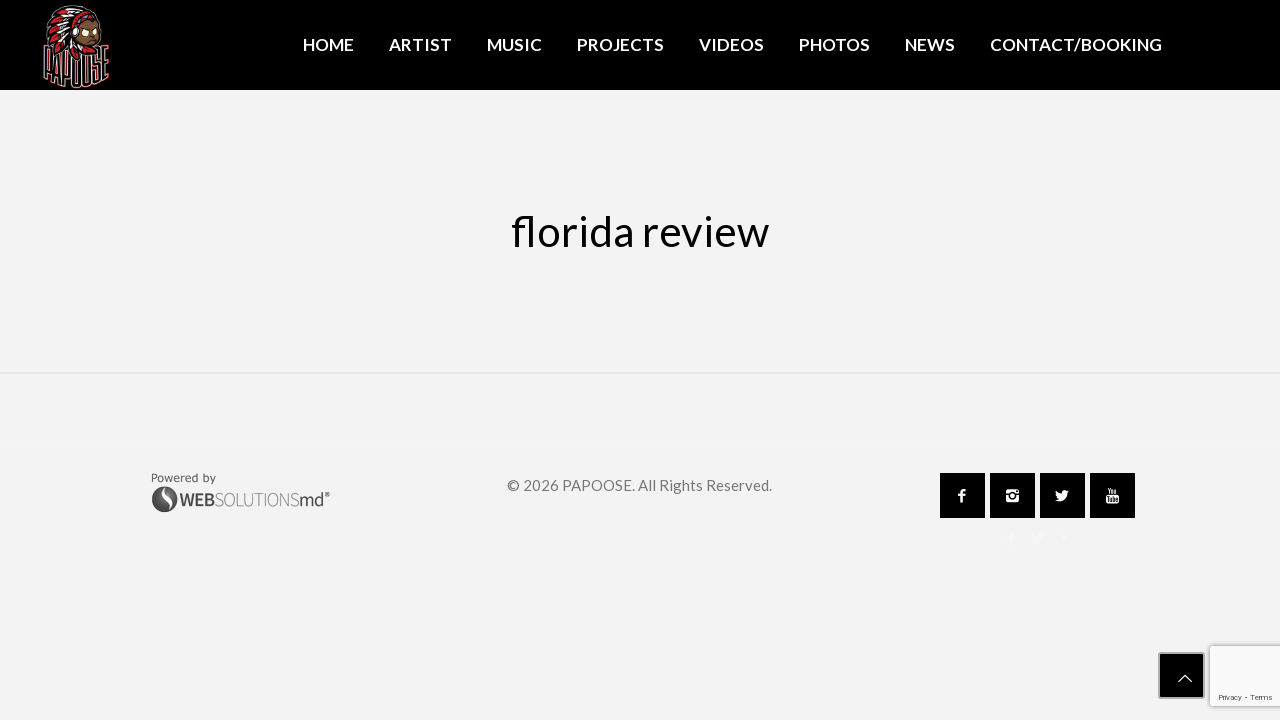

--- FILE ---
content_type: text/html; charset=utf-8
request_url: https://www.google.com/recaptcha/api2/anchor?ar=1&k=6Lc-RigoAAAAAHxI9g0-oieZnjXvoMmuv1PF3g4N&co=aHR0cHM6Ly93d3cucGFwb29zZW9mZmljaWFsLmNvbTo0NDM.&hl=en&v=PoyoqOPhxBO7pBk68S4YbpHZ&size=invisible&anchor-ms=20000&execute-ms=30000&cb=q4eikqbbhdgs
body_size: 48596
content:
<!DOCTYPE HTML><html dir="ltr" lang="en"><head><meta http-equiv="Content-Type" content="text/html; charset=UTF-8">
<meta http-equiv="X-UA-Compatible" content="IE=edge">
<title>reCAPTCHA</title>
<style type="text/css">
/* cyrillic-ext */
@font-face {
  font-family: 'Roboto';
  font-style: normal;
  font-weight: 400;
  font-stretch: 100%;
  src: url(//fonts.gstatic.com/s/roboto/v48/KFO7CnqEu92Fr1ME7kSn66aGLdTylUAMa3GUBHMdazTgWw.woff2) format('woff2');
  unicode-range: U+0460-052F, U+1C80-1C8A, U+20B4, U+2DE0-2DFF, U+A640-A69F, U+FE2E-FE2F;
}
/* cyrillic */
@font-face {
  font-family: 'Roboto';
  font-style: normal;
  font-weight: 400;
  font-stretch: 100%;
  src: url(//fonts.gstatic.com/s/roboto/v48/KFO7CnqEu92Fr1ME7kSn66aGLdTylUAMa3iUBHMdazTgWw.woff2) format('woff2');
  unicode-range: U+0301, U+0400-045F, U+0490-0491, U+04B0-04B1, U+2116;
}
/* greek-ext */
@font-face {
  font-family: 'Roboto';
  font-style: normal;
  font-weight: 400;
  font-stretch: 100%;
  src: url(//fonts.gstatic.com/s/roboto/v48/KFO7CnqEu92Fr1ME7kSn66aGLdTylUAMa3CUBHMdazTgWw.woff2) format('woff2');
  unicode-range: U+1F00-1FFF;
}
/* greek */
@font-face {
  font-family: 'Roboto';
  font-style: normal;
  font-weight: 400;
  font-stretch: 100%;
  src: url(//fonts.gstatic.com/s/roboto/v48/KFO7CnqEu92Fr1ME7kSn66aGLdTylUAMa3-UBHMdazTgWw.woff2) format('woff2');
  unicode-range: U+0370-0377, U+037A-037F, U+0384-038A, U+038C, U+038E-03A1, U+03A3-03FF;
}
/* math */
@font-face {
  font-family: 'Roboto';
  font-style: normal;
  font-weight: 400;
  font-stretch: 100%;
  src: url(//fonts.gstatic.com/s/roboto/v48/KFO7CnqEu92Fr1ME7kSn66aGLdTylUAMawCUBHMdazTgWw.woff2) format('woff2');
  unicode-range: U+0302-0303, U+0305, U+0307-0308, U+0310, U+0312, U+0315, U+031A, U+0326-0327, U+032C, U+032F-0330, U+0332-0333, U+0338, U+033A, U+0346, U+034D, U+0391-03A1, U+03A3-03A9, U+03B1-03C9, U+03D1, U+03D5-03D6, U+03F0-03F1, U+03F4-03F5, U+2016-2017, U+2034-2038, U+203C, U+2040, U+2043, U+2047, U+2050, U+2057, U+205F, U+2070-2071, U+2074-208E, U+2090-209C, U+20D0-20DC, U+20E1, U+20E5-20EF, U+2100-2112, U+2114-2115, U+2117-2121, U+2123-214F, U+2190, U+2192, U+2194-21AE, U+21B0-21E5, U+21F1-21F2, U+21F4-2211, U+2213-2214, U+2216-22FF, U+2308-230B, U+2310, U+2319, U+231C-2321, U+2336-237A, U+237C, U+2395, U+239B-23B7, U+23D0, U+23DC-23E1, U+2474-2475, U+25AF, U+25B3, U+25B7, U+25BD, U+25C1, U+25CA, U+25CC, U+25FB, U+266D-266F, U+27C0-27FF, U+2900-2AFF, U+2B0E-2B11, U+2B30-2B4C, U+2BFE, U+3030, U+FF5B, U+FF5D, U+1D400-1D7FF, U+1EE00-1EEFF;
}
/* symbols */
@font-face {
  font-family: 'Roboto';
  font-style: normal;
  font-weight: 400;
  font-stretch: 100%;
  src: url(//fonts.gstatic.com/s/roboto/v48/KFO7CnqEu92Fr1ME7kSn66aGLdTylUAMaxKUBHMdazTgWw.woff2) format('woff2');
  unicode-range: U+0001-000C, U+000E-001F, U+007F-009F, U+20DD-20E0, U+20E2-20E4, U+2150-218F, U+2190, U+2192, U+2194-2199, U+21AF, U+21E6-21F0, U+21F3, U+2218-2219, U+2299, U+22C4-22C6, U+2300-243F, U+2440-244A, U+2460-24FF, U+25A0-27BF, U+2800-28FF, U+2921-2922, U+2981, U+29BF, U+29EB, U+2B00-2BFF, U+4DC0-4DFF, U+FFF9-FFFB, U+10140-1018E, U+10190-1019C, U+101A0, U+101D0-101FD, U+102E0-102FB, U+10E60-10E7E, U+1D2C0-1D2D3, U+1D2E0-1D37F, U+1F000-1F0FF, U+1F100-1F1AD, U+1F1E6-1F1FF, U+1F30D-1F30F, U+1F315, U+1F31C, U+1F31E, U+1F320-1F32C, U+1F336, U+1F378, U+1F37D, U+1F382, U+1F393-1F39F, U+1F3A7-1F3A8, U+1F3AC-1F3AF, U+1F3C2, U+1F3C4-1F3C6, U+1F3CA-1F3CE, U+1F3D4-1F3E0, U+1F3ED, U+1F3F1-1F3F3, U+1F3F5-1F3F7, U+1F408, U+1F415, U+1F41F, U+1F426, U+1F43F, U+1F441-1F442, U+1F444, U+1F446-1F449, U+1F44C-1F44E, U+1F453, U+1F46A, U+1F47D, U+1F4A3, U+1F4B0, U+1F4B3, U+1F4B9, U+1F4BB, U+1F4BF, U+1F4C8-1F4CB, U+1F4D6, U+1F4DA, U+1F4DF, U+1F4E3-1F4E6, U+1F4EA-1F4ED, U+1F4F7, U+1F4F9-1F4FB, U+1F4FD-1F4FE, U+1F503, U+1F507-1F50B, U+1F50D, U+1F512-1F513, U+1F53E-1F54A, U+1F54F-1F5FA, U+1F610, U+1F650-1F67F, U+1F687, U+1F68D, U+1F691, U+1F694, U+1F698, U+1F6AD, U+1F6B2, U+1F6B9-1F6BA, U+1F6BC, U+1F6C6-1F6CF, U+1F6D3-1F6D7, U+1F6E0-1F6EA, U+1F6F0-1F6F3, U+1F6F7-1F6FC, U+1F700-1F7FF, U+1F800-1F80B, U+1F810-1F847, U+1F850-1F859, U+1F860-1F887, U+1F890-1F8AD, U+1F8B0-1F8BB, U+1F8C0-1F8C1, U+1F900-1F90B, U+1F93B, U+1F946, U+1F984, U+1F996, U+1F9E9, U+1FA00-1FA6F, U+1FA70-1FA7C, U+1FA80-1FA89, U+1FA8F-1FAC6, U+1FACE-1FADC, U+1FADF-1FAE9, U+1FAF0-1FAF8, U+1FB00-1FBFF;
}
/* vietnamese */
@font-face {
  font-family: 'Roboto';
  font-style: normal;
  font-weight: 400;
  font-stretch: 100%;
  src: url(//fonts.gstatic.com/s/roboto/v48/KFO7CnqEu92Fr1ME7kSn66aGLdTylUAMa3OUBHMdazTgWw.woff2) format('woff2');
  unicode-range: U+0102-0103, U+0110-0111, U+0128-0129, U+0168-0169, U+01A0-01A1, U+01AF-01B0, U+0300-0301, U+0303-0304, U+0308-0309, U+0323, U+0329, U+1EA0-1EF9, U+20AB;
}
/* latin-ext */
@font-face {
  font-family: 'Roboto';
  font-style: normal;
  font-weight: 400;
  font-stretch: 100%;
  src: url(//fonts.gstatic.com/s/roboto/v48/KFO7CnqEu92Fr1ME7kSn66aGLdTylUAMa3KUBHMdazTgWw.woff2) format('woff2');
  unicode-range: U+0100-02BA, U+02BD-02C5, U+02C7-02CC, U+02CE-02D7, U+02DD-02FF, U+0304, U+0308, U+0329, U+1D00-1DBF, U+1E00-1E9F, U+1EF2-1EFF, U+2020, U+20A0-20AB, U+20AD-20C0, U+2113, U+2C60-2C7F, U+A720-A7FF;
}
/* latin */
@font-face {
  font-family: 'Roboto';
  font-style: normal;
  font-weight: 400;
  font-stretch: 100%;
  src: url(//fonts.gstatic.com/s/roboto/v48/KFO7CnqEu92Fr1ME7kSn66aGLdTylUAMa3yUBHMdazQ.woff2) format('woff2');
  unicode-range: U+0000-00FF, U+0131, U+0152-0153, U+02BB-02BC, U+02C6, U+02DA, U+02DC, U+0304, U+0308, U+0329, U+2000-206F, U+20AC, U+2122, U+2191, U+2193, U+2212, U+2215, U+FEFF, U+FFFD;
}
/* cyrillic-ext */
@font-face {
  font-family: 'Roboto';
  font-style: normal;
  font-weight: 500;
  font-stretch: 100%;
  src: url(//fonts.gstatic.com/s/roboto/v48/KFO7CnqEu92Fr1ME7kSn66aGLdTylUAMa3GUBHMdazTgWw.woff2) format('woff2');
  unicode-range: U+0460-052F, U+1C80-1C8A, U+20B4, U+2DE0-2DFF, U+A640-A69F, U+FE2E-FE2F;
}
/* cyrillic */
@font-face {
  font-family: 'Roboto';
  font-style: normal;
  font-weight: 500;
  font-stretch: 100%;
  src: url(//fonts.gstatic.com/s/roboto/v48/KFO7CnqEu92Fr1ME7kSn66aGLdTylUAMa3iUBHMdazTgWw.woff2) format('woff2');
  unicode-range: U+0301, U+0400-045F, U+0490-0491, U+04B0-04B1, U+2116;
}
/* greek-ext */
@font-face {
  font-family: 'Roboto';
  font-style: normal;
  font-weight: 500;
  font-stretch: 100%;
  src: url(//fonts.gstatic.com/s/roboto/v48/KFO7CnqEu92Fr1ME7kSn66aGLdTylUAMa3CUBHMdazTgWw.woff2) format('woff2');
  unicode-range: U+1F00-1FFF;
}
/* greek */
@font-face {
  font-family: 'Roboto';
  font-style: normal;
  font-weight: 500;
  font-stretch: 100%;
  src: url(//fonts.gstatic.com/s/roboto/v48/KFO7CnqEu92Fr1ME7kSn66aGLdTylUAMa3-UBHMdazTgWw.woff2) format('woff2');
  unicode-range: U+0370-0377, U+037A-037F, U+0384-038A, U+038C, U+038E-03A1, U+03A3-03FF;
}
/* math */
@font-face {
  font-family: 'Roboto';
  font-style: normal;
  font-weight: 500;
  font-stretch: 100%;
  src: url(//fonts.gstatic.com/s/roboto/v48/KFO7CnqEu92Fr1ME7kSn66aGLdTylUAMawCUBHMdazTgWw.woff2) format('woff2');
  unicode-range: U+0302-0303, U+0305, U+0307-0308, U+0310, U+0312, U+0315, U+031A, U+0326-0327, U+032C, U+032F-0330, U+0332-0333, U+0338, U+033A, U+0346, U+034D, U+0391-03A1, U+03A3-03A9, U+03B1-03C9, U+03D1, U+03D5-03D6, U+03F0-03F1, U+03F4-03F5, U+2016-2017, U+2034-2038, U+203C, U+2040, U+2043, U+2047, U+2050, U+2057, U+205F, U+2070-2071, U+2074-208E, U+2090-209C, U+20D0-20DC, U+20E1, U+20E5-20EF, U+2100-2112, U+2114-2115, U+2117-2121, U+2123-214F, U+2190, U+2192, U+2194-21AE, U+21B0-21E5, U+21F1-21F2, U+21F4-2211, U+2213-2214, U+2216-22FF, U+2308-230B, U+2310, U+2319, U+231C-2321, U+2336-237A, U+237C, U+2395, U+239B-23B7, U+23D0, U+23DC-23E1, U+2474-2475, U+25AF, U+25B3, U+25B7, U+25BD, U+25C1, U+25CA, U+25CC, U+25FB, U+266D-266F, U+27C0-27FF, U+2900-2AFF, U+2B0E-2B11, U+2B30-2B4C, U+2BFE, U+3030, U+FF5B, U+FF5D, U+1D400-1D7FF, U+1EE00-1EEFF;
}
/* symbols */
@font-face {
  font-family: 'Roboto';
  font-style: normal;
  font-weight: 500;
  font-stretch: 100%;
  src: url(//fonts.gstatic.com/s/roboto/v48/KFO7CnqEu92Fr1ME7kSn66aGLdTylUAMaxKUBHMdazTgWw.woff2) format('woff2');
  unicode-range: U+0001-000C, U+000E-001F, U+007F-009F, U+20DD-20E0, U+20E2-20E4, U+2150-218F, U+2190, U+2192, U+2194-2199, U+21AF, U+21E6-21F0, U+21F3, U+2218-2219, U+2299, U+22C4-22C6, U+2300-243F, U+2440-244A, U+2460-24FF, U+25A0-27BF, U+2800-28FF, U+2921-2922, U+2981, U+29BF, U+29EB, U+2B00-2BFF, U+4DC0-4DFF, U+FFF9-FFFB, U+10140-1018E, U+10190-1019C, U+101A0, U+101D0-101FD, U+102E0-102FB, U+10E60-10E7E, U+1D2C0-1D2D3, U+1D2E0-1D37F, U+1F000-1F0FF, U+1F100-1F1AD, U+1F1E6-1F1FF, U+1F30D-1F30F, U+1F315, U+1F31C, U+1F31E, U+1F320-1F32C, U+1F336, U+1F378, U+1F37D, U+1F382, U+1F393-1F39F, U+1F3A7-1F3A8, U+1F3AC-1F3AF, U+1F3C2, U+1F3C4-1F3C6, U+1F3CA-1F3CE, U+1F3D4-1F3E0, U+1F3ED, U+1F3F1-1F3F3, U+1F3F5-1F3F7, U+1F408, U+1F415, U+1F41F, U+1F426, U+1F43F, U+1F441-1F442, U+1F444, U+1F446-1F449, U+1F44C-1F44E, U+1F453, U+1F46A, U+1F47D, U+1F4A3, U+1F4B0, U+1F4B3, U+1F4B9, U+1F4BB, U+1F4BF, U+1F4C8-1F4CB, U+1F4D6, U+1F4DA, U+1F4DF, U+1F4E3-1F4E6, U+1F4EA-1F4ED, U+1F4F7, U+1F4F9-1F4FB, U+1F4FD-1F4FE, U+1F503, U+1F507-1F50B, U+1F50D, U+1F512-1F513, U+1F53E-1F54A, U+1F54F-1F5FA, U+1F610, U+1F650-1F67F, U+1F687, U+1F68D, U+1F691, U+1F694, U+1F698, U+1F6AD, U+1F6B2, U+1F6B9-1F6BA, U+1F6BC, U+1F6C6-1F6CF, U+1F6D3-1F6D7, U+1F6E0-1F6EA, U+1F6F0-1F6F3, U+1F6F7-1F6FC, U+1F700-1F7FF, U+1F800-1F80B, U+1F810-1F847, U+1F850-1F859, U+1F860-1F887, U+1F890-1F8AD, U+1F8B0-1F8BB, U+1F8C0-1F8C1, U+1F900-1F90B, U+1F93B, U+1F946, U+1F984, U+1F996, U+1F9E9, U+1FA00-1FA6F, U+1FA70-1FA7C, U+1FA80-1FA89, U+1FA8F-1FAC6, U+1FACE-1FADC, U+1FADF-1FAE9, U+1FAF0-1FAF8, U+1FB00-1FBFF;
}
/* vietnamese */
@font-face {
  font-family: 'Roboto';
  font-style: normal;
  font-weight: 500;
  font-stretch: 100%;
  src: url(//fonts.gstatic.com/s/roboto/v48/KFO7CnqEu92Fr1ME7kSn66aGLdTylUAMa3OUBHMdazTgWw.woff2) format('woff2');
  unicode-range: U+0102-0103, U+0110-0111, U+0128-0129, U+0168-0169, U+01A0-01A1, U+01AF-01B0, U+0300-0301, U+0303-0304, U+0308-0309, U+0323, U+0329, U+1EA0-1EF9, U+20AB;
}
/* latin-ext */
@font-face {
  font-family: 'Roboto';
  font-style: normal;
  font-weight: 500;
  font-stretch: 100%;
  src: url(//fonts.gstatic.com/s/roboto/v48/KFO7CnqEu92Fr1ME7kSn66aGLdTylUAMa3KUBHMdazTgWw.woff2) format('woff2');
  unicode-range: U+0100-02BA, U+02BD-02C5, U+02C7-02CC, U+02CE-02D7, U+02DD-02FF, U+0304, U+0308, U+0329, U+1D00-1DBF, U+1E00-1E9F, U+1EF2-1EFF, U+2020, U+20A0-20AB, U+20AD-20C0, U+2113, U+2C60-2C7F, U+A720-A7FF;
}
/* latin */
@font-face {
  font-family: 'Roboto';
  font-style: normal;
  font-weight: 500;
  font-stretch: 100%;
  src: url(//fonts.gstatic.com/s/roboto/v48/KFO7CnqEu92Fr1ME7kSn66aGLdTylUAMa3yUBHMdazQ.woff2) format('woff2');
  unicode-range: U+0000-00FF, U+0131, U+0152-0153, U+02BB-02BC, U+02C6, U+02DA, U+02DC, U+0304, U+0308, U+0329, U+2000-206F, U+20AC, U+2122, U+2191, U+2193, U+2212, U+2215, U+FEFF, U+FFFD;
}
/* cyrillic-ext */
@font-face {
  font-family: 'Roboto';
  font-style: normal;
  font-weight: 900;
  font-stretch: 100%;
  src: url(//fonts.gstatic.com/s/roboto/v48/KFO7CnqEu92Fr1ME7kSn66aGLdTylUAMa3GUBHMdazTgWw.woff2) format('woff2');
  unicode-range: U+0460-052F, U+1C80-1C8A, U+20B4, U+2DE0-2DFF, U+A640-A69F, U+FE2E-FE2F;
}
/* cyrillic */
@font-face {
  font-family: 'Roboto';
  font-style: normal;
  font-weight: 900;
  font-stretch: 100%;
  src: url(//fonts.gstatic.com/s/roboto/v48/KFO7CnqEu92Fr1ME7kSn66aGLdTylUAMa3iUBHMdazTgWw.woff2) format('woff2');
  unicode-range: U+0301, U+0400-045F, U+0490-0491, U+04B0-04B1, U+2116;
}
/* greek-ext */
@font-face {
  font-family: 'Roboto';
  font-style: normal;
  font-weight: 900;
  font-stretch: 100%;
  src: url(//fonts.gstatic.com/s/roboto/v48/KFO7CnqEu92Fr1ME7kSn66aGLdTylUAMa3CUBHMdazTgWw.woff2) format('woff2');
  unicode-range: U+1F00-1FFF;
}
/* greek */
@font-face {
  font-family: 'Roboto';
  font-style: normal;
  font-weight: 900;
  font-stretch: 100%;
  src: url(//fonts.gstatic.com/s/roboto/v48/KFO7CnqEu92Fr1ME7kSn66aGLdTylUAMa3-UBHMdazTgWw.woff2) format('woff2');
  unicode-range: U+0370-0377, U+037A-037F, U+0384-038A, U+038C, U+038E-03A1, U+03A3-03FF;
}
/* math */
@font-face {
  font-family: 'Roboto';
  font-style: normal;
  font-weight: 900;
  font-stretch: 100%;
  src: url(//fonts.gstatic.com/s/roboto/v48/KFO7CnqEu92Fr1ME7kSn66aGLdTylUAMawCUBHMdazTgWw.woff2) format('woff2');
  unicode-range: U+0302-0303, U+0305, U+0307-0308, U+0310, U+0312, U+0315, U+031A, U+0326-0327, U+032C, U+032F-0330, U+0332-0333, U+0338, U+033A, U+0346, U+034D, U+0391-03A1, U+03A3-03A9, U+03B1-03C9, U+03D1, U+03D5-03D6, U+03F0-03F1, U+03F4-03F5, U+2016-2017, U+2034-2038, U+203C, U+2040, U+2043, U+2047, U+2050, U+2057, U+205F, U+2070-2071, U+2074-208E, U+2090-209C, U+20D0-20DC, U+20E1, U+20E5-20EF, U+2100-2112, U+2114-2115, U+2117-2121, U+2123-214F, U+2190, U+2192, U+2194-21AE, U+21B0-21E5, U+21F1-21F2, U+21F4-2211, U+2213-2214, U+2216-22FF, U+2308-230B, U+2310, U+2319, U+231C-2321, U+2336-237A, U+237C, U+2395, U+239B-23B7, U+23D0, U+23DC-23E1, U+2474-2475, U+25AF, U+25B3, U+25B7, U+25BD, U+25C1, U+25CA, U+25CC, U+25FB, U+266D-266F, U+27C0-27FF, U+2900-2AFF, U+2B0E-2B11, U+2B30-2B4C, U+2BFE, U+3030, U+FF5B, U+FF5D, U+1D400-1D7FF, U+1EE00-1EEFF;
}
/* symbols */
@font-face {
  font-family: 'Roboto';
  font-style: normal;
  font-weight: 900;
  font-stretch: 100%;
  src: url(//fonts.gstatic.com/s/roboto/v48/KFO7CnqEu92Fr1ME7kSn66aGLdTylUAMaxKUBHMdazTgWw.woff2) format('woff2');
  unicode-range: U+0001-000C, U+000E-001F, U+007F-009F, U+20DD-20E0, U+20E2-20E4, U+2150-218F, U+2190, U+2192, U+2194-2199, U+21AF, U+21E6-21F0, U+21F3, U+2218-2219, U+2299, U+22C4-22C6, U+2300-243F, U+2440-244A, U+2460-24FF, U+25A0-27BF, U+2800-28FF, U+2921-2922, U+2981, U+29BF, U+29EB, U+2B00-2BFF, U+4DC0-4DFF, U+FFF9-FFFB, U+10140-1018E, U+10190-1019C, U+101A0, U+101D0-101FD, U+102E0-102FB, U+10E60-10E7E, U+1D2C0-1D2D3, U+1D2E0-1D37F, U+1F000-1F0FF, U+1F100-1F1AD, U+1F1E6-1F1FF, U+1F30D-1F30F, U+1F315, U+1F31C, U+1F31E, U+1F320-1F32C, U+1F336, U+1F378, U+1F37D, U+1F382, U+1F393-1F39F, U+1F3A7-1F3A8, U+1F3AC-1F3AF, U+1F3C2, U+1F3C4-1F3C6, U+1F3CA-1F3CE, U+1F3D4-1F3E0, U+1F3ED, U+1F3F1-1F3F3, U+1F3F5-1F3F7, U+1F408, U+1F415, U+1F41F, U+1F426, U+1F43F, U+1F441-1F442, U+1F444, U+1F446-1F449, U+1F44C-1F44E, U+1F453, U+1F46A, U+1F47D, U+1F4A3, U+1F4B0, U+1F4B3, U+1F4B9, U+1F4BB, U+1F4BF, U+1F4C8-1F4CB, U+1F4D6, U+1F4DA, U+1F4DF, U+1F4E3-1F4E6, U+1F4EA-1F4ED, U+1F4F7, U+1F4F9-1F4FB, U+1F4FD-1F4FE, U+1F503, U+1F507-1F50B, U+1F50D, U+1F512-1F513, U+1F53E-1F54A, U+1F54F-1F5FA, U+1F610, U+1F650-1F67F, U+1F687, U+1F68D, U+1F691, U+1F694, U+1F698, U+1F6AD, U+1F6B2, U+1F6B9-1F6BA, U+1F6BC, U+1F6C6-1F6CF, U+1F6D3-1F6D7, U+1F6E0-1F6EA, U+1F6F0-1F6F3, U+1F6F7-1F6FC, U+1F700-1F7FF, U+1F800-1F80B, U+1F810-1F847, U+1F850-1F859, U+1F860-1F887, U+1F890-1F8AD, U+1F8B0-1F8BB, U+1F8C0-1F8C1, U+1F900-1F90B, U+1F93B, U+1F946, U+1F984, U+1F996, U+1F9E9, U+1FA00-1FA6F, U+1FA70-1FA7C, U+1FA80-1FA89, U+1FA8F-1FAC6, U+1FACE-1FADC, U+1FADF-1FAE9, U+1FAF0-1FAF8, U+1FB00-1FBFF;
}
/* vietnamese */
@font-face {
  font-family: 'Roboto';
  font-style: normal;
  font-weight: 900;
  font-stretch: 100%;
  src: url(//fonts.gstatic.com/s/roboto/v48/KFO7CnqEu92Fr1ME7kSn66aGLdTylUAMa3OUBHMdazTgWw.woff2) format('woff2');
  unicode-range: U+0102-0103, U+0110-0111, U+0128-0129, U+0168-0169, U+01A0-01A1, U+01AF-01B0, U+0300-0301, U+0303-0304, U+0308-0309, U+0323, U+0329, U+1EA0-1EF9, U+20AB;
}
/* latin-ext */
@font-face {
  font-family: 'Roboto';
  font-style: normal;
  font-weight: 900;
  font-stretch: 100%;
  src: url(//fonts.gstatic.com/s/roboto/v48/KFO7CnqEu92Fr1ME7kSn66aGLdTylUAMa3KUBHMdazTgWw.woff2) format('woff2');
  unicode-range: U+0100-02BA, U+02BD-02C5, U+02C7-02CC, U+02CE-02D7, U+02DD-02FF, U+0304, U+0308, U+0329, U+1D00-1DBF, U+1E00-1E9F, U+1EF2-1EFF, U+2020, U+20A0-20AB, U+20AD-20C0, U+2113, U+2C60-2C7F, U+A720-A7FF;
}
/* latin */
@font-face {
  font-family: 'Roboto';
  font-style: normal;
  font-weight: 900;
  font-stretch: 100%;
  src: url(//fonts.gstatic.com/s/roboto/v48/KFO7CnqEu92Fr1ME7kSn66aGLdTylUAMa3yUBHMdazQ.woff2) format('woff2');
  unicode-range: U+0000-00FF, U+0131, U+0152-0153, U+02BB-02BC, U+02C6, U+02DA, U+02DC, U+0304, U+0308, U+0329, U+2000-206F, U+20AC, U+2122, U+2191, U+2193, U+2212, U+2215, U+FEFF, U+FFFD;
}

</style>
<link rel="stylesheet" type="text/css" href="https://www.gstatic.com/recaptcha/releases/PoyoqOPhxBO7pBk68S4YbpHZ/styles__ltr.css">
<script nonce="Bo6tIueE8ekbWL0gSRmIJQ" type="text/javascript">window['__recaptcha_api'] = 'https://www.google.com/recaptcha/api2/';</script>
<script type="text/javascript" src="https://www.gstatic.com/recaptcha/releases/PoyoqOPhxBO7pBk68S4YbpHZ/recaptcha__en.js" nonce="Bo6tIueE8ekbWL0gSRmIJQ">
      
    </script></head>
<body><div id="rc-anchor-alert" class="rc-anchor-alert"></div>
<input type="hidden" id="recaptcha-token" value="[base64]">
<script type="text/javascript" nonce="Bo6tIueE8ekbWL0gSRmIJQ">
      recaptcha.anchor.Main.init("[\x22ainput\x22,[\x22bgdata\x22,\x22\x22,\[base64]/[base64]/MjU1Ong/[base64]/[base64]/[base64]/[base64]/[base64]/[base64]/[base64]/[base64]/[base64]/[base64]/[base64]/[base64]/[base64]/[base64]/[base64]\\u003d\x22,\[base64]\x22,\[base64]/[base64]/DtcOtwrwSRyjDhhwJIcOwSsOJw68TwrrCl8OhK8ORw6vDu2bDsSzColbCtHjDrsKSBEPDgwpnMmrChsOnwoPDrcKlwq/CrcO3wprDkBFHeCxAwovDrxlQY2oSHHEpUsOcwqzClREGwp/Dnz1TwqBHRMK3NMOrwqXCh8O5RgnDg8KXEVI+wr3DicOHbhkFw49dScOqwp3DicO5wqc7w7F7w5/Cl8K0MMO0K1oILcOkwo8jwrDCucKfXMOXwrfDuXzDtsK7RsKiUcK0w71Lw4XDhQt6w5LDnsOyw4fDklHCoMOndsK6IH9UMws/ZxNrw7Foc8KzMMO2w4DCm8ORw7PDqxfDhMKuAlXCsELCtsO8wrR0GzIwwr10w714w43CscOww6rDu8KZXsOIE3Ujw5gQwrZYwrQNw7/DpcOLbRzCisKnfmnChAzDswrDlMO1wqLCsMOnQcKyR8OVw5UpP8O6G8KAw4MPbmbDo0DDpcOjw53DplgCN8KJw7wGQ1wDXzMXw4vCq1jCg3IwPmDDuULCj8KKw4vDhcOGw6fCm3hlwr/DikHDocOZw7TDvnV0w7VYIsOyw4jCl0kIwrXDtMKKw6FzwofDrk/Dtk3DuGPCoMOfwo/[base64]/KcOEwpLDg1xBwoLDpQdVw5g6w7dFBMKlw6ozw5xTw5nCvDh5wobCocOPZEDCmj0dMQQLw7xWKMOmUjwvw7V0wrfDg8OLEcKweMOkaQTDlcKfXDHDo8KjOFwlMcOCw7zDnznDgzYxEsK0bHrCi8KrYhE+WsO1w77Do8OgM0dPwpXDmATDrMKjwrfCpMOWw7EHwo/ClhY+w4RLwqZlw64sQnLCmcKtwpEGwolRIW0nw5w/H8Oow4/DnRFoKcKdccKXasKAw4XDvMOfPMKRL8KAw6PCowbDnH/[base64]/CvEN0w6PCvsKFEsKXFMOLw5LDoMOpSHJiKQbCh8O6BT/DpcK5SsKhVcKuEDrCnA8mw5HDvAbDgFzCuCVBwoLDkcKDw43Dn0hoHcOHw5Q4cBsJwq8Kw7suEcKxw6VzwoILalNewo9bTsOOw5vCmMO3w7EwNMO6wqnDk8KawpoMDifCh8KnU8KHShHDgi0swrLDsjPCnyNFwrTCqcKeEMKTJi3ChMO9wqkiccONw7fDk3M/wrUsYMORZsOjwqPDucOiJsOZwpgaF8KYIcOpOTFqwrbDkCPDlBbDiGjCrV3CvghzXkEkZGFewojDgMO8wp5TWsKaYMKjw4XDs1nCl8KywocqNMKUeHxdw4kPw5cuDcOeHCsGw6skPMKjacOSdj/Crk9ScsOXDUjDuBNED8OLRsOAwrh3PsO7ecOXaMOqw6M9fh84UhfCkhbCgA3CuVV7LXbDg8KUwpvDlsO0FBfCshbCg8O+w5nDjhLDscO+w71bfTjCtllONnTClMKmX0xJw5bCj8KLU0lDb8KhYn7Dt8Kwbl3DlsK2w7RWDGl1AcOkBcK/KhRnK1DDtm7CvA80w73DosKkwoFlcS/Cq1h4FMK/w7nCnRnCiUPCqcK2W8KXwrIyPsKnFWN9w5pNOMKBNxdswpvDr0obWl50w5rDjG99wqAVw606enQxfMKKw5NYw6laeMK8w54yFsKdLsKsHjzDgsOkURN8w6/Cq8OzXiokCx7DnMOBw5RJJxw6w4oQwobDnMKPf8OjwqETw6rDi1XDq8Ktwp7Dq8OdVcObeMObw6fDmcOnZsKzacK0wojDribDvDjDvRFTFzDDj8OnwpvDqDXCiMOvwoR/w4HCt0xdw5zDlAtiW8KBSyHDhHrDp37DnCjChcO9w6x+eMKre8OEEsKwecOnwpbCjcKzw7x9w4p3w6IiUm/DqEPDmMKvTcOfw5wyw5bDjHzDrcKfLkE5BsOKHcO2CzbCtcOpGREtFMKmwrp+Em/DgndFwqknbcK8FGgtw6fDuwDDicO3wr9eC8ObwoXClG8Aw61ISsOjMkXChFfDuGkPTSjCsMOew5vDuGQHIUMuOcKxwpYAwplpw5nDoEoPBwrDkQTDkMOAGBzDpsK0w6Uzw548w5MDwqZDXMOGMG1bdMOtwqTCtTYfw4zDrsOPwoViLsKfHMOJw6w3wo/[base64]/Dt8ORwoAvbw11w5UJFcKmPsO8w5HCslk6T8K9wpxMT8ODwqHDuwrDrHLCh1JecsO3w4Y3wpJEwrRefkDCrMOpVmAnDsKeTUAjwocRLFjCpMKAwpoBYcOhwrQZwqPDlsOpw4U3w7/Cr2TChcOqwqY2w4LDjMOPwpVBwr45WMK7F8KiPjN+wpbDucK/w5rDrl/DnAFywrPDl3wfEcOaHB0Yw5AYwplUEhDDvTNUw7RXwqbCi8Kdw4TCpHl0NcOow7DCusOcDMOhM8OswrAowrjCrsOgecOUf8ONRMKdfBDCjgtsw5rDrMKww7TDoBTCm8Oiw4NwDn7DhCl/w7xRd3HCvwrDn8OZYVhydcKJGsKEwp/[base64]/ClnvDgsO8P8K6w6jCqgrDvcKeYDjDjAN8w64XX8K+wp3DnMOcAcO+wozCosKzO1bDnWzDiynDp2zCsR5zwoMeXsOWfsKIw7ImccKPwrvCicKgw5YlUlnDpMO5RUR9dcKKbsK4fTvDmmrChMOMw7o5Zx3CuxNow5U/[base64]/DmXvDosKXJcKAIMOvw6PCpE3Co8KrWAIuInDCo8KIezAsNjQdN8OPw4TDkx/CugbDqgguwqc4wqHDnC3CjDNrU8Oew5rDkkPDmsK0PWLCnQ5iwpTDpcOTwqVCwroqQsK/[base64]/[base64]/CjsOmw7jCnyjCq8OKDcOiwqXCt8KqJRvDqsOhw5vCkTXCgyAuw5bDoyk6w7ESTzDCk8KZwrXDnmfDkWvCusK+wrNBw60+w7cbwoEqwo3Dgz4eVMOLYMONw5jCugFTw5siw44DFsK6wrLCgG3CscKlNsOFYMKSwqPDmnjDvih9w4/[base64]/Crn/Doj3CrsOnwqN7YFEIw4t/[base64]/dx/DgMO6b8OQRsKPwq/Dhh0tX8OGwq4xw4DCk3Q6YMORw605wqvDv8K/w7tzwroZPAd+w4UzNFLCsMKmwqgcw6PDvloEwrgcaw9JXxLCgkVmwrbDlcKua8KKBMO+UyLCgsKZw6fCqsKCw5RGwqBjET3CthTDlB1jwqHDhWM6C2rDqUFNWQU1w7XDqcKowqtVw6bClMOKLMO6FsKiAsKxPwp0wp/[base64]/[base64]/wq4xwrTDgnzCgkxZMGTDg8OrBwUcwocLwolecSbDpDXDq8OKw4UAw6bCnFpiw7t1woR5ICTCpMKYwo9bwowKwrR8w6ljw6pQwrQcfyE4wqDCihvDq8KtwoXDuUN7G8O1w7HDo8OubGQsLG/CjsKVT3TDncO1f8Kpw7HCih9nHsK8wrk/[base64]/Sh3DrQnCssOuwrfDp8OVFBRfw5fDtsO6wod3w5LChsOkwoHDhsKYIA7DlUvCqmXDu3fChcKXHnfDuV4DTsO6w4c6M8OdGcOAw5UFw5TDiF3Dljhnw6vCmsO4w7YJQ8OrDzoGLsOXG13CpmbDgcOaSyYBYsOeGDcYw7x8YmHChVITMC/CuMOCwrYCUGPCuwrDnU3DpDMiw6pbw4HCi8Kpwq/[base64]/bcOew77DnMKww7BhDHMxw5PDs8OQTlNtSC/[base64]/[base64]/DhTfDoMOqw6XDlsKbwocKwo9vw5dQbMO0wpUpwrPDqsKEw50Lw4bCuMKZQcOaL8OeGMOMEhQiw7Y7w7hjFcOzwq4MfCnDqcKVMMOJZyLDlMOAwpnClTnDqMK+wqVOwpg/[base64]/[base64]/[base64]/[base64]/w7ABTB3Dl8KQWsK9w4UTU8KhU1fDtW7CmsOhwonCnMK+wrh9B8KtSMKAwrjDtMKbwq5Rw5zDuR7CrMKjwrwMVytLJE4IwpTCm8KJQMOoYcKFPh/[base64]/[base64]/Do8O5QMOXacKxdcKOSW4Awq8mw5HDnkLDsinCqEg9J8KZwqgpN8ODwqZWwo/DhVXDomlawobDtcKDwo3CqcKQDcKSworDssKEw6svbcK2KyxSw6HDjcO6wojCnmoCWDkkB8KGJ2LCi8OXQSDDi8Kvw6/DucKMw5XCgsODRcOSwqPDvsO+UcOlA8KswqsOV2TDu2JPNsKfw6PDiMOvdMOhR8Omw40kFF/CgQbDn3dgehA1VgNvGX8xwq4/w5svwrnChsKXf8Kdw4rDnXZvO107XsOTUXnDo8Kxw4TDqsKkUV/[base64]/wpwcKH/CisKrQ3B3F2gZwqrCucOqTxvCrHvDvFgZSsOOUcKJwp89wrjChcKAw6rCs8O3wpgvF8Oww6pFKMKSwrLCi2DCjMO4woXCsEZWw6PCv0bCmxDCo8OrIi/[base64]/aVvCi8O5wqLDlcKqUCXCtHPCrzIEw7vDvsKUw5jCgsOiwrpqTVvCpMK0wpwqaMOPw6HDjVHDp8OowoXCk0pbYcOtwqVhJMKdwojCjVp2N1LDsxcDw7nDhsKMwog/Wj7Cti99w5/Cm10fOmLComZRYcOHwotAVsO/Qysiw5XClcKkw5PDr8Oow7XDgWrDisOpwpTCrkvDncOVwrbCmMKnw41CDH3DpMKGw7rDrcOlfBEwB3/[base64]/DqVjCo8KfWj5uw5vCtMOWCzzDpcKfasKrwpAuY8OHw48/fFVed1YywrLCisO3ccKFw6TDkcOgUcKew6xWD8OvFkDCgX/DsHfCrMKtwpPCoCRHwoxhOcONNsKoOMKhAsOLdzbDncOLwqZiIgzDiyB6w5XCrCV8w7tnS31ow5IUw58Cw5LDgMKCbsKEbywFw5YUEMK4wqrCncO+L0jCjGI2w5oZw57Ds8OvIW3Ci8OIcF7DoMKEwpfCgsOHwqPCmMKtU8OyKHXDjcK9EsK9woIWQh/DscOMwokiKcK3w5fChhMjGMK9WMKcwoTCn8KtPQrCgcKQTcKHw4HDkDrCnjrDlsO2JV0ewovDlsKMfh0NwpxtwoElAMOMwo1INMKqwprDrCzCty8aA8KIw4/ChzlVw4vCuCdpw6NDw7U+w44OMXrDvwbChErDt8OiScOQIcKXw6/[base64]/[base64]/DscKkGkrClknCrn5mOcOIWsOpO2N3PRXCiHI4w6EWwpHDuVVRwogww5BvMhLDt8Knwp7DmcOUEcOHEMONQwHDokvCoGXCi8KjE0rCtsK2ET8HwrjCoUjCuMKvwrvDoB3Cij4Bw7JZRsOqZFUjwqYDISjCrMK/w71vw7wrZjPDkXl+wrUIwr7Ct0nDusO4woVIJz7CtCPCq8KIU8OEw7JIw48jFcOVwqvCmnzDrTDDv8O2X8KaU1nDmRl2BcOQJT4Zw6DCtcOZdDXDsMK6w4ZOXzXDtcKYw5bDvsOXwpp/[base64]/CvifCh1/DjMOYwowuJ8O/Q8K8w6hnGmDDm3AAUsOewowbwqnDtXPDu1PDgcOiw4DDk2DDtsO4w5nCssKvEH5VM8Oew4nCucORF1DDvlrDpMOKZ0rDqMKkSMOHw6TDpmHCjMO8w4bCkSdSw71cw5zCoMOnwp/[base64]/wplWw7HCn8OubjBlw60qw4XCnsOHF8KAwo9lw40uXsKTwpocw4bDhDlifh5swpMlwoXDncK4wrDCkzd2wrJUw4fDp1TDg8Omwp0df8OMEyPDlE45clnDjMO9DMKPw7dDcmbDkgA+EsOrw4rCucKZw5vDt8KBwr/[base64]/[base64]/ChCrDksOjwqTDviQUwpRiVMOyw6bDncK+wqzDimUGwqoDw7vCmsOBBzUUw5HDq8OVwo3ChF/Ci8OYIiR1wq9gECobw5zDsSccw6B4w6QEWsKwTlsgwpRoAMOyw48jFcKCwp/DvcOnwqoVw7/CgcOWT8Kjw6/[base64]/DisOlwrfDhsKmwo/DiFwhwq7CisKCw690K8OmwoNVw5PCsUvDncOgw5HCmXkNwqxIwoHCilPCrsKIwp85YcOwwrvCpcOoXx/DlBddwqvDp0pNKMKdwp9DVxrDjMKlQD3CvMOCdcOKD8OQRcOtP07CkcK4wrHCicKUwoHCrRBcwrNVw61Jw4IwccKxw6QiKGvDl8OoRlXDuS4lAF8mFxvCocK4w77CtMOkwqzDsFXDnjVGPirDmzh0CcOJw63DksOCwojDgMOzCcOoYCbDh8K2wooHw5V/CcO/U8OMdsKrwqBdBw9JbcKTVcOxwqPDhGpKBkvDtsOcZh1tWcOxQsOjEU11GcKbwrh/w4hVNEXCjjYcw6vDo2lJZD0aw5rDvsKJw4gRK1HDu8OJwow/UShhw6UKw41MHcKSTw7CvMOPwonCtwg9LsOuw7U9wpI/f8KXLcOywpV5HEIeG8KgwrzDrCTCniJhwo1yw7LCl8Kfw5BCZE/Csklyw4gIwpXDlMKgbGgKwrfClUdFAh0gw5vDhsKOR8KSw47DhcOMwpLDv8K+wpo1w4ZcPwAkbsOow7nCohA7w4LCt8OWf8KAwpnDp8ORwr3CscOuwrXDr8O2wq3Cj0/Cj0/CvcKLw5xgYsOMw4UgIEHCiBEAORfDmcO8UsKLesOKw7zDlRBfecKtHzLDmcKvAMOHwq50wqMmwqt4NsKiwrVSM8OlTzVFwpFqw7/Dkh7DhkErGXjCn33DqjNRw40nwojCkXQ6w7jDgcK6woElFkPDpFLCsMOLE1vCicO3w7FLIcOiwq7DgCEOw6ARwrjCvsOIw5EAwpZuI07DiQAhw5Ijwo3DmsOGNELCqXUXEhnCq8Ohwrdyw77CuizDm8Oxw6/Co8KkIVATwolZw4cMNMOMeMKyw6DCjsOiwp/CsMO6w6ooTF7DpH1Cd0tEw6tpBsOFw7hbwotPwrjDvcO7bMKXLgrCtELDg2rCpMO/Sngww7XDt8OQDgLCo0EWwo/[base64]/[base64]/w5h7wpHDpxoEw4HCq8KJwqzDj3rDg1LDliTCsGMxw53CvnY7G8KtQzPDqMOmLMKUw63CrRZMVcK4IFzDuH3Doitlw6o1w5vDsiPDtmPCrE3CvmdhEcOpKMKEJ8ODWn3DvMOBwrZCw73DiMOjwpTCm8OSwpTDn8OwwojDuMKsw7UpRXhNZEvCuMK4NG1XwpMew61xwr/[base64]/[base64]/Cql9lwp03OWdgIBbClsK4wogaNsOYw5rDncO6w7J3YSZFMsOqw4FGw79/fA8uHR3DhMKeSynDscK7woZYEWnDtMKdwpXCjlXDjS/Dj8KOZmnDjAVLP1TDkcKmwqLCk8KnOMO+HWIqwqIfw6/CiMOxw4zDviwveH9+GhRKw5hQwo8/w49XXcKKwoxUwqsLwprClMOzIcKYHB9uXhjDvsOiw5YtIsKmwo4LQsKewpNML8ObJcODU8O/B8KwwoLDoCbDuMK9UH1IYsOiw5pxwofCuWZMbcKzwqYsCRXCrQ4HGEcxX2zCisKPw6LCtCDCtsKfw4VCw4MswpNzHsOXwpoKw7gzwrfDuH9eNcKLw6Y3w5clwr7CiU4oLn/CtMO3dwgVw47Ct8OgwoXCkXfDmsKeNUI+P0NzwoMswoPDhE/[base64]/[base64]/w6HDi0bDtUDCsMO6w6bDkMKTYcORNMK/w5h8Z8Khwp9WwrPCjcKGdsKSwoDDpgwswqnDvxpQw6V9wrzDkSY2wo/Dr8KLw5F9LMKQX8OjXBTCiTBSEUIuAsO5UcKWw5ohK23DoRzClXXDn8ODwpTDrAYgwqzDpHfCpzvCmMKXKcOJS8Kiwp7DvcO5fsKAw6TCrMO4NcKQwrEUwr51MMOGL8OQVMK3w6kmeRjCncONw4/DuB5VDVjClsKsUsO2wrxWGsKSw5nDqMKewrrCu8KTwqTCu0jCosKiRMOFIMKjX8O7wqM3D8OpwoMvw5h1w5M3fGrDhcKbY8ObDg/DmsKvw7/CmkwTwpk/[base64]/CunoDPRhlUcO8dxxuw47ClFrCscKjwrtXwpPCi8KCw7bCgMKcw7kOwqnCsnZ8w7/ChsKuw77Do8Kpw7/DqRdUw51aw4XCl8Ouw5XDkBzCocO0w5QZNhwbRVPDtEleZxzDth3CqQVLbsK/wq7DsnHCrVxFIsOCw51iCsKlOiXCtMKYwot0N8OFBgzCqcOdwoXDhsOOwoHCjVHDm1sYRFIZw6DDmcK5DcKVYhN/NcO0wrdOwofCr8KMwozDosO/[base64]/DhiZUwrwjXhsZe8KCwqwaBcKMMntvwojCocKAwqA2wq4cw4EJLsOow5TCs8KEPcOsRkxIwq7CucO0wozDmxjDnF3DgsK+VsKLLyw+w6TCv8K/wrB2PCJ+wpzDnHPCk8KnTsKpwr4TXDTDuGHDqlxOw51HODA8w5dxw4/DlcKjMVLDq1TCg8OJRzPCoiHCvsO5w6wkw5LDkcOudD/DrVsQai/DsMOpwqTDhMOiwpxAdsO/ZsKdw51LCyoUUcOowoQuw7p1CWYUCSgxV8O7w50gUSQgc3zCiMOII8O4wovDuk/DhsKXQX7CkUrCgG53RsOrw70vw5XCvsKCw5lOwr1Zw7YhSFYRfTgXbW3DqsKwOcK6cBYVPMOSwqI5WcOTwodhacKIGA9JwoloNsOrworCgsOfehddwrJFwrDCiy/ChMOzw6BwIGPCocO5w7TDtjZiIcOOwovDgBDClsKiw4shwpNKMlfDu8Omw7TDnCPCgMKPU8OzKiVNw7PCpB8USDQ+wq4Hw4jDjcOSw5rDpcOKwrHCs2LCi8KYw5Aiw682wp5yPMKiw5TCo2HCl1LCiUZ/[base64]/DlMOkC2bDl8O+wpAawoDDm8OlD8OswrzCnsKrwpjCrMOmw7bCjsOkWMO5w7DDp2RGPVTCtsKmwpbDgcOWEQgGPcKjS0l6wqAyw4LDt8OQwrHCjw/[base64]/CljQ/[base64]/JcKaMsK9wqXCuxXCusOTZSQCw6dlI8OTTXUaBcKrc8Ogw6TDocKYw4DCnsO7EMK/UA5Dw4TCt8KVw7pMwrfDpGHDiMONwovDtVTClg/Dok0kw6PCqFB1w5/DsEjDm206wozDtHTDisOgVl/Cs8O6wqloRcOtOnwtB8Kew6l6w5DDh8K0w7XClBAAasKrw73DrcKswo9jwpIuXMKNU0XCv0zDkcKFwrfCocKnwq51w77Do23CnD3CiMKsw7xpRmFqXnfCrnbCqC3Cr8KXwoLDsMOpLsOObcKpwrUNB8KJwqwBw41nwrx/wr4gC8Kkw4DCkBHCocKbSUsiOcKXwqrCpygXwr9fU8KrMsOVY3bCtWJWMm/CijJZw6QxV8KWF8Kjw4jDtFfCmxzDtsKDVsOpwqLClSXCq07CjEvCpxJuecKEwq3CrAYdwplvwqbCnURgDCsWCjNcw5/DlyXDlcO8TxDCpcOlcCd8wrABwr1wwo1Uw67DtF45w4zDijnCr8OXIF/CqjBJwr7Dmx0JAnfCuBMvaMOvSFbCmXEzw7bDusK6w4EWSlbCjAAXFsKILsOcwpDDswvCoFvDtcOmY8KTw5bDhMO2w7tnKFvDtcKndMK0w6tFdMOQw5Q/[base64]/w7JCMMKuwrluAcOswphvNDHDh03CvSXDhcKLEcOYwqPDiTpbw6Evw78Iw4Fqw4NKw7Rmwps5w6/CoBrCr2XCvyTChgd9wo1DGsOtwrpZdSBpKXMyw51mw7UXwonCjBdGSsK5WsKMccOhwrLDlXxJNcOIwoXCu8Omw7rCtMKzw5HDoiVdwpMaEwjCkcK1w5pGEMKTZmplwpskasO/w4/Cj2YZwoXDvWTDkMKFw4oWC27DncK8wqYiXzbDlsOqXcOhZsOUw7BXw4M8LxXDv8OlK8OuJcOzE2DDqFUTw5nCsMO/T0DCtzjCsSdawqnCnS4fP8O7P8OXwpjDjlY1wrPCl0PDr3/CmmPDtWTCiQ7Dj8OXwrEqX8KJVk/Dsg7Ck8OKc8OqUFLDk0XCvnvDnzLCrsOMJy9Bwqxfw5fDjcK5w67DtkHCpsKmw6PCp8ONJDLCtwbCvMOIPMKRLMOHfsKMI8KUwrfCq8O3w6tpRAPCrxXCqcOvXMKswp3Do8OZREJ+esO+w5wbakcrw59HLjHDm8OuN8KZwpYcd8KKw4oQw73DusK/w7DDj8Oqwp7Cu8OQSkbCvHsvwq7DlD7Cj3zCjsKWWMOKw4MvPcKAw7dZSMOPw7JpdFEkw7Zzw7DCicKIwrLCqMOTH01yWMORw7LDoDnCmcOYGcKxw6vDjsKkwq7CsS/DkMOYwrh/LcOvV1YiL8OEEwbDjBsbDsOmNcKrw618ZMOyw5rCrwU2fUFBw412wo/[base64]/[base64]/DvW/Chk9gw7oVwr/Cnj/DnTnCvcO1TcOcw4sXCHzCv8OUDsK/ZsKAf8OccsO6TMK2w6/[base64]/[base64]/w6wVwpzDlkN2wqlbw7fCuCHCoSQvRxFsw6dHK8OPwpzClsO8wozDjsKKw64fwqBXw5B8w6kXw5TCknjCu8KNDsKSOXBtW8KTwoh9Y8OmLiJycsOMdQXDm08MwqVJZsKbBlzCpzfCpsKyLMOhw4LDtCXDrQ3DsltaasONw4/[base64]/[base64]/Crl05woEnwpRIRcOnwq/Ct8KmSylNBSTDnxR/wqzDmsKMw6R5T1vCl04Ew751XcO8wobCojIVw6VQBsO8wqwdw4csDBASwoBIMUQyJx/Dl8Oyw5IBwojCm2BGW8KGPMOHw6RTAAbDniE4w4Z2K8K2w60KAmvDgMKCwoYeVC0twr3CsQssEXNawpx4c8O6ZcOoayFAWsOcejvDpC7DvAo2FFNoEcO8wqHCiVk3wrs/CGF3wpA9UhzCkVTCkcKVclhabcKRAMOBwpo0w7LCuMK2JjBnw5/DnGNxwpogB8ObcAsTaQs/[base64]/cMO9w6srYiDCm2pwGEF/wr7Ck8K8w5h2SMKdAi5dLi4mZcO9fFQyNMOcTMOtNWodR8KWw5vCgcOpworCu8KPaxrDgMO8wprChR4iw7d/wqzDlxzCjljDi8Oxw63ChF4eQU53woxZPE/[base64]/[base64]/DsF8gJBgyw4h6woHCi8OhXk1Bw4AaNHQKZQ4KE3/CvcKvwo/DnQ3Dr20TAw1pw7PDq2fDnwTCmsK1JR3DtsK0OATDvcK4bQ9YPzJoF219NFTDp21ZwqkcwqgIEMOSXMKewpXCrkhNKsO4YW7Cs8KCwq/[base64]/Dg8KMFnrDmgB6wqzDgCVZw4dKwrZxw4ocw6zDkMOQRMKYw4FpQx0XT8Opw49swooPeDUdOw3Dgg/CkUhow4/[base64]/DrjZFw6/CgktpWBrCgcOzRxg9w51gRirCnsOjwpfDhEvDiMKDw71kw5nCt8OVDsKBw48Sw6HDj8KXasKRB8Khw7/CkxLDk8ORR8Kuwo9bw5A2O8OCw7cww6cLw47DnVfDhHfDswhTY8KgVsKhL8KUw7MtYGsXPsOsWyjDsw5wGMKJwpdLLjobwovDgGzDmcKVbMKywqXDpHLCmcOsw6zCjW4lwoHCi3zDiMOhw6h+YsKsMMOew4LCmEpyMcK8w407IsObw6YKwql7IFJUwp/DkcO7wpsODsKLw6bCp3JBQsOtw69xHcKzwqJeN8O+wpnClTHCn8OLfMOQKFnDrS0Ww7bCgkPDmUwXw5J4ZR5qSxpRw71JYz9xw67DjQVvP8ODHcKYCg9aaBzDs8KvwptNwp/[base64]/Dh8KCwr41BWTDgcKhUMOgQcK6w4bCqMO/[base64]/KTZOw4DCgw1awrkcCsKaesK1wprCulPDoMOsecKIwoRoaxvDmMOow6dFw482w6zCtsOTVcKRQBdVTsKBw4nCpcK5woYYdMOzw5vCpcO0QnBnQ8KIw40jw6ALTcOtw6s4w6wJAsORw48Bw5BpEcOKw7w5w6PDk3XDg27CuMKsw58awrrDjXnDl1htQ8KWw6ltwo/CjMKcw57CpUHCksKMw71RVRHCgcOpw7DCnHXDtcKkwq7CgTHDksKvPsOSUWlyM13Di0jCscKaKMKyEMK1OG9WTCZBw6Edw7rCoMK3MMOyUsKhw6hmAhN2woUAPD7DlBF4akHCiALCi8KgwoPDqMO7w4RbB0nDiMOQwrLDhk8ywooiJ8KRw7/DiznCiD5OI8O5w6MiMgUXBsOtH8KcAT7DvSDChAMJw5HCinB0w63Dt11pw4fDk0ksazNqFCPDkcOHPxVHLcKRVDpdwrh8CHEFfHMiFyA5w4HDoMKLwrzCtXzDpQxMwpIbw57DuFTCr8KZwrwDNC8JPsOAw4XDhlJsw53CrcKmS1/DmcKkGMKLwqkTwpjDonsbSjUzPmPCvGpBIcOPwqY2w652wqJowofCs8OLwptxVlAxBMKgw4h8R8KEe8KcVBnDp14Fw5LCnELDssK0VTDDksOIwp3CjnQVwo/Ci8KzbsOjw6fDlk0eJCfClcKnw53ClcKZFihJZzorT8Kfwq7Co8KEw4LCgkjDki3DmcK8w6XCokpPY8OiZcOfUGIMXsOVwophwpoRQirDt8OcFxRsBsKAw6/Ct0lpw5lRKk5gXwrDrz/CrMO6wpTCtMOyFirCkcKhw4TDrMOpORd3cl7DscKWMmnCkkFKwopbw4d3LFrDqMOqw5FWHU1nO8KCw4UDKMKYw5hRHWN8Dw7Di0UmdcKzwqV9wqLCjXfCqsOzwpFjQMKEa2QmD29/wqPDssKBBcK7wpTDsmRdQ07CkGIKwrpGw4rCpnFtQRBWwqHCpBMddkwgDMO8G8O6w5Ygw5bDrgfDu0Rqw7LDhmsrw6DCrjo3IMO/wq5aw7HDo8OPw7vCrcKOasONw4nDjH9bw5xVw5hhPcKFKMKww481Q8ONw4BkwrETZcOkw64KIWHDu8OKwpl/[base64]/wrrClsKNdMOOXsK5eDpsw6RnwqzCqVM+JcKqA0XDilbDhsKoJUDCmsKJasOzJB4DFMOOI8OdFmnDmQlNwrszwqoNbsOmw6/CucK9wpnDo8Otw6MfwpNCw7LCnCTCvcKfwp/[base64]/DosOeHTTCk8O6fcK3EMOawrzDhjdHwprCmE0eElzDmsOcdnlVaB9Bw5Vcw513L8KTesKhKyoHAy/Di8KLeUguwocLw41EFcOQAEUIw4rDnSZIwrjCsGB6w6zCrMKddVABUWVBLTkbw5/DocO8wqUbwoHDsWrCnMKHHMOddUvDs8OEJ8Kjw4PCpEDCp8OUFMOrfD7CgWPDmsOud3DCgS3DrMK1ScKZdVUJTkBRAFnCtMKSwpEAwqZ/Ii1aw7nCncK2w5fDrsO0w7PDnSs/[base64]/w71iCsKMDXgNw4zDhcKZZQZQccOve8OewoTCp3zCkV0iaWZhwqHDhlDDp0TCnmgoFUZXw4HDpBLDtMOWw6Nyw7FhRiR8w6wjTnspYMKSw4spw6hCw7VDworCv8KTwpLCtUXDjT/[base64]/aMKSw55RZcO1woDDuj0cKkA+YsKhWcKkw54PMhbDm1wmMcODwpbDoGbDuAxUwpTDkyTCssKXw6vDoRcvfFtIMsO6wqcLHcOew7g\\u003d\x22],null,[\x22conf\x22,null,\x226Lc-RigoAAAAAHxI9g0-oieZnjXvoMmuv1PF3g4N\x22,0,null,null,null,1,[21,125,63,73,95,87,41,43,42,83,102,105,109,121],[1017145,797],0,null,null,null,null,0,null,0,null,700,1,null,0,\[base64]/76lBhnEnQkZnOKMAhmv8xEZ\x22,0,0,null,null,1,null,0,0,null,null,null,0],\x22https://www.papooseofficial.com:443\x22,null,[3,1,1],null,null,null,1,3600,[\x22https://www.google.com/intl/en/policies/privacy/\x22,\x22https://www.google.com/intl/en/policies/terms/\x22],\x224z582PwdTgb9+/18OmHN2gUOUomUcgIyX9zohp/0FTQ\\u003d\x22,1,0,null,1,1769266978265,0,0,[161,144],null,[158,241,213],\x22RC-MJjfHDexquhjYQ\x22,null,null,null,null,null,\x220dAFcWeA7_PUc1BNbVGZsgqScM-rNGtbTOx7V7LYDaBlHxtXC9uJpk7m5XMMBrsPQQjfLfeP_F7J19lw7blVxxP2lbUZ7jBV8KUg\x22,1769349778217]");
    </script></body></html>

--- FILE ---
content_type: text/css
request_url: https://www.papooseofficial.com/wp-content/themes/betheme/css/responsive.css?ver=12.8
body_size: 10094
content:
html,body{overflow-x:hidden}

/* > 1240 ------------------------------------------------------------------------------------------------------------- > 1240 */

@media only screen and (min-width: 1240px)
{	
	.layout-boxed{padding:25px}
	.layout-boxed.nice-scroll{padding:25px 25px 25px 15px}
	#Top_bar.loading{display:none}
	
	/* Header Creative --------------------------------- */
	body.header-creative{padding-left:50px}
	body.header-creative.header-open{padding-left:250px}
	body.error404,body.under-construction,body.template-blank{padding-left:0!important}
	
	.header-creative.footer-fixed #Footer,.header-creative.footer-sliding #Footer{left:25px}
	.header-open.footer-fixed #Footer,.header-open.footer-sliding #Footer{left:125px}
	
	.header-rtl.header-creative.footer-fixed #Footer,.header-rtl.header-creative.footer-sliding #Footer{left:auto;right:5px}
	.header-rtl.header-open.footer-fixed #Footer,.header-rtl.header-open.footer-sliding #Footer{left:auto;right:125px}

	#Header_creative{background:#fff;position:fixed;width:250px;height:100%;left:-200px;top:0;z-index:9002;-webkit-box-shadow:2px 0 4px 2px rgba(0,0,0,.15);box-shadow:2px 0 4px 2px rgba(0,0,0,.15)}
	#Header_creative .container{width:100%}
	#Header_creative .creative-wrapper{display:none}
	
	#Header_creative a.creative-menu-toggle{display:block;width:35px;height:35px;line-height:35px;font-size:25px;text-align:center;position:absolute;top:10px;right:8px;-webkit-border-radius:3px;border-radius:3px}
	.admin-bar #Header_creative a.creative-menu-toggle{top:42px}
	
	#Header_creative #Top_bar{position:static;width:100%}
	#Header_creative #Top_bar .top_bar_left{width:100%!important;float:none}
	#Header_creative #Top_bar .top_bar_right{width:100%!important;float:none;height:auto;margin-bottom:35px;text-align:center;padding:0 20px;top:0;-webkit-box-sizing:border-box;-moz-box-sizing:border-box;box-sizing:border-box}
	#Header_creative #Top_bar .top_bar_right:before{display:none}
	#Header_creative #Top_bar .top_bar_right_wrapper{top:0}
	
	#Header_creative #Top_bar .logo{float:none;text-align:center;margin:15px 0}
	
	#Header_creative #Top_bar .menu_wrapper{float:none;margin:0 0 30px}
	#Header_creative #Top_bar .menu > li{width:100%;float:none;position:relative}
	#Header_creative #Top_bar .menu > li > a{padding:0;text-align:center}
	#Header_creative #Top_bar .menu > li > a:after{display:none}
	#Header_creative #Top_bar .menu > li > a span{border-right:0;border-bottom-width:1px;line-height:38px}
	#Header_creative #Top_bar .menu li ul{left:100%;right:auto;top:0;box-shadow:2px 2px 2px 0 rgba(0,0,0,0.03);-webkit-box-shadow:2px 2px 2px 0 rgba(0,0,0,0.03)}
	#Header_creative #Top_bar .menu > li > ul.mfn-megamenu{width:700px!important}
	#Header_creative #Top_bar .menu > li > ul.mfn-megamenu > li > ul{left:0}
	#Header_creative #Top_bar .menu li ul li a{padding-top:9px;padding-bottom:8px}
	#Header_creative #Top_bar .menu li ul li ul{top:0!important}
	#Header_creative #Top_bar .menu > li > a span.description{display:block;font-size:13px;line-height:28px!important;clear:both}
	
	#Header_creative #Top_bar .search_wrapper{left:100%;top:auto;bottom:-90px}
	#Header_creative #Top_bar a#header_cart{display:inline-block;float:none;top:3px}
	#Header_creative #Top_bar a#search_button{display:inline-block;float:none;top:3px}
	#Header_creative #Top_bar .wpml-languages{display:inline-block;float:none;top:0}
	#Header_creative #Top_bar .wpml-languages.enabled:hover a.active{padding-bottom:9px}
	#Header_creative #Top_bar a.button.action_button{display:inline-block;float:none;top:16px;margin:0}
	#Header_creative #Top_bar .banner_wrapper{display:block;text-align:center}
	#Header_creative #Top_bar .banner_wrapper img{max-width:100%;height:auto;display:inline-block}
	
	#Header_creative #Action_bar{position:absolute;bottom:0;top:auto;clear:both;padding:0 20px;-webkit-box-sizing:border-box;-moz-box-sizing:border-box;box-sizing:border-box}
	#Header_creative #Action_bar .social{float:none;text-align:center;padding:5px 0 15px}
	#Header_creative #Action_bar .social li{margin-bottom:2px}
	
	#Header_creative .social li a{color:rgba(0,0,0,.5)}
	#Header_creative .social li a:hover{color:#000}
	#Header_creative .creative-social{position:absolute;bottom:10px;right:0;width:50px}
	#Header_creative .creative-social li{display:block;float:none;width:100%;text-align:center;margin-bottom:5px}
	
	.menuo-right #Top_bar .menu_wrapper{float:right}
	.menuo-right.header-stack:not(.header-center) #Top_bar .menu_wrapper{margin-right:150px}
	.header-creative .fixed-nav.fixed-nav-prev{margin-left:50px}
	.header-creative.header-open .fixed-nav.fixed-nav-prev{margin-left:250px}
	.menuo-last #Header_creative #Top_bar .menu li.last ul{top:auto;bottom:0}
	
	/* Header Creative | Always Open */		
	.header-open #Header_creative{left:0}
	.header-open #Header_creative .creative-wrapper{display:block}
	.header-open #Header_creative .creative-menu-toggle,.header-open #Header_creative .creative-social{display:none}
			
	/* Header Creative | Right */	
	body.header-rtl.header-creative{padding-left:0;padding-right:50px}
	.header-rtl #Header_creative{left:auto;right:-200px}
	.header-rtl.nice-scroll #Header_creative{margin-right:10px}
	.header-rtl #Header_creative a.creative-menu-toggle{left:8px;right:auto}
	.header-rtl #Header_creative .creative-social{left:0;right:auto}
	.header-rtl #Footer #back_to_top.sticky{right:125px}
	.header-rtl #popup_contact{right:70px}
	.header-rtl #Header_creative #Top_bar .menu li ul{left:auto;right:100%}
	
	/* Header Creative | Right | Always Open */	
	body.header-rtl.header-creative.header-open{padding-left:0;padding-right:250px!important}
	.header-rtl.header-open #Header_creative{left:auto;right:0}
	.header-rtl.header-open #Footer #back_to_top.sticky{right:325px}
	.header-rtl.header-open #popup_contact{right:270px}
			
	/* Header Creative | Visual Composer */	
	.header-creative .vc_row[data-vc-full-width]{padding-left:50px}
	.header-creative.header-open .vc_row[data-vc-full-width]{padding-left:250px}
			
	/* Header Creative | Scroll */
	#Header_creative.scroll{height:100%;overflow-y:auto}
	#Header_creative.scroll:not(.dropdown) .menu li ul{display:none!important}
	#Header_creative.scroll #Action_bar{position:static}
	
	/* Header Creative | Dropdown */
	#Header_creative.dropdown{outline:none}
	#Header_creative.dropdown #Top_bar .menu_wrapper{float:left}

	/* Header Creative | Dropdown | Main Menu |  1st level */
	#Header_creative.dropdown #Top_bar #menu ul li{position:relative;float:left}
	#Header_creative.dropdown #Top_bar #menu ul li a:after{display:none}
	#Header_creative.dropdown #Top_bar #menu ul li a span{line-height:38px;padding:0}
	#Header_creative.dropdown #Top_bar #menu ul li.submenu .menu-toggle{display:block;position:absolute;right:0;top:0;width:38px;height:38px;line-height:38px;font-size:26px;text-align:center;color:#d6d6d6;border-left:1px solid #eee;cursor:pointer}
	#Header_creative.dropdown #Top_bar #menu ul li.submenu .menu-toggle:after{content:"+"}
	#Header_creative.dropdown #Top_bar #menu ul li.hover > .menu-toggle:after{content:"-"}
	#Header_creative.dropdown #Top_bar #menu ul li.hover a{border-bottom:0}
	#Header_creative.dropdown #Top_bar #menu ul.mfn-megamenu li .menu-toggle{display:none}
	
	/* Header Creative | Dropdown | Main Menu | 2nd level */
	#Header_creative.dropdown #Top_bar #menu ul li ul{position:relative!important;left:0!important;top:0;padding:0;margin-left:0!important;width:auto!important;background-image:none}
	#Header_creative.dropdown #Top_bar #menu ul li ul li{width:100%!important}
	#Header_creative.dropdown #Top_bar #menu ul li ul li a{padding:0 10px;text-align:center}
	#Header_creative.dropdown #Top_bar #menu ul li ul li a .menu-arrow{display:none}
	#Header_creative.dropdown #Top_bar #menu ul li ul li a span{padding:0}
	#Header_creative.dropdown #Top_bar #menu ul li ul li a span:after{display:none!important}
	#Header_creative.dropdown #Top_bar .menu > li > ul.mfn-megamenu a.mfn-megamenu-title{text-transform:uppercase;font-weight:400}
	#Header_creative.dropdown #Top_bar .menu > li > ul.mfn-megamenu > li > ul{display:block!important;position:inherit;left:auto;top:auto}
		
	/* Header Creative | Dropdown | Main Menu | 3rd level */
	#Header_creative.dropdown #Top_bar #menu ul li ul li ul{border-left:0!important;padding:0;top:0}
}


/* #Header Creative always Open	1240 - 1489 ----------------------------------------- #Header Creative always Open 1240 - 1489 */

@media only screen and (min-width: 1240px) and (max-width: 1489px)
{	
	body.header-open							{ min-width:0; }
	.header-open #Wrapper 						{ max-width: 960px; }
	
	.header-open .section_wrapper,
	.header-open .container,
	.header-open.with_aside .content_wrapper	{ max-width: 940px; }
	
	.header-open.with_aside .section_wrapper	{ max-width:100%; }

	/* ======================================================= */

	/* Error 404 */
	.header-open #Error_404 .error_pic i { font-size: 220px; line-height: 260px; }
	.header-open #Error_404 .error_desk { padding-top: 40px; }
	
	/* Google maps */
	.header-open .column_map .google-map-contact-wrapper { width: 921px; margin-left: -460px; }

	/* Offer slider */
	.header-open .offer .offer_li .desc_wrapper { width: 436px; }
	
	/* Portfolio list */
	body.header-open:not(.with_aside) .portfolio_group.list .portfolio-item .portfolio-item-fw-wrapper { width: 921px; }
	
	/* Recent posts */
	.header-open .Recent_posts ul li .desc { margin-right: 60px; }
	.header-open .Recent_posts ul li .photo { width: 60px; height: 60px; }
	.header-open .Recent_posts ul li .photo .c { width: 20px; height: 20px; line-height: 20px; bottom: 5px; right: -8px; }
}


/* ==============================================================================================================================
/*
/* 	< 1240																													< 1240
/* 
/* =========================================================================================================================== */

@media only screen and (max-width: 1239px)
{
	
	/* Header Creative */
	
	.header-creative {}
	
		.header-creative.layout-boxed { padding-top:85px;}
		
		.header-creative.layout-full-width #Wrapper { padding-top:60px;}
		
		#Header_creative { position: fixed; width: 100%; left: 0px !important; top:0; z-index: 1001; }
		.admin-bar #Header_creative { top:32px;}
		#Header_creative .creative-wrapper { display: block !important; opacity: 1 !important; filter: alpha(opacity=100) !important; }
		#Header_creative .creative-menu-toggle, 
		#Header_creative .creative-social { display: none !important; opacity: 1 !important; filter: alpha(opacity=100) !important; }
		
		#Header_creative #Top_bar { position: static; margin: 0 8%; width: 84%; }
		#Header_creative #Top_bar #logo { height: 50px; line-height: 50px; padding: 5px 0; }
		#Header_creative #Top_bar #logo img { max-height: 40px; }
		#Header_creative #Top_bar .responsive-menu-toggle { top: 12px; }
		#Header_creative #Top_bar #header_cart { top: 21px; }
		#Header_creative #Top_bar #search_button { top: 20px; }
		#Header_creative #Top_bar .wpml-languages { top: 11px; }
		#Header_creative #Top_bar .action_button { top: 9px; }
		
		#Header_creative #Top_bar .top_bar_right { height: 60px; top: 0; }
		#Header_creative #Top_bar .top_bar_right:before { display: none; }
		#Header_creative #Top_bar .top_bar_right_wrapper { top: 0; }
		
		#Header_creative #Action_bar { display: none; }
		
		
		/* Header Creative | Scroll */
	
		#Header_creative.scroll { overflow:visible !important;}
		
	
	/* Hover Effect */
	
	.no-hover-tablet a.button:after,
	.no-hover-tablet a.tp-button:after,
	.no-hover-tablet button:after,
	.no-hover-tablet input:after { display:none;}
	
	.no-hover-tablet .image_frame:not(.no_link) .image_wrapper img:not(.ls-l) { margin-bottom: 0 !important; }
	.no-hover-tablet .image_frame .image_wrapper img { top: 0 !important; }
	.no-hover-tablet .image_frame .image_wrapper .mask,
	.no-hover-tablet .image_frame .image_wrapper .image_links { display:none !important;}
	
	.no-hover-tablet .Recent_posts ul li .desc:after { display:none;}
	.no-hover-tablet .Recent_posts ul li a:hover h6,
	.no-hover-tablet .Recent_posts ul li a:hover .desc .date { color: inherit !important; }	
	
	
	/* Section Background Image */
	.no-section-bg-tablet .section { background-image:none !important;}
	
	
	/* Portfolio masonry hover */
	.with_aside .portfolio_group.masonry-hover .portfolio-item:not(.no-thumbnail) .masonry-hover-wrapper .hover-desc .desc-inner .desc-wrappper { display: none; }
}
	

/* ==============================================================================================================================
/*
/* 	#Desktop	960 - 1239																					#Desktop	960 - 1239
/* 
/* =========================================================================================================================== */

@media only screen and (min-width: 960px) and (max-width: 1239px)
{	
	body 							{ min-width:0; }
	#Wrapper 						{ max-width: 960px; }
	
	.section_wrapper,
	.container,
	.with_aside .content_wrapper	{ max-width: 940px; }

	/* ======================================================= */
	
	/* Top bar width */
	#Top_bar .top_bar_left 			{ width: 729px; }
	

	/* Blog | Columns | Grid, Masonry */
	
	.posts_group.grid.col-5 .post-item,
	.posts_group.masonry.col-5 .post-item,
	.posts_group.grid.col-6 .post-item,
	.posts_group.masonry.col-6 .post-item  { width: 22.99%;}
	
	.posts_group.grid.col-5 .post-item:nth-child(5n+1) { clear:none; }
	.posts_group.grid.col-6 .post-item:nth-child(6n+1) { clear:none; }
	
	.posts_group.grid.col-5 .post-item:nth-child(4n+1) { clear:both; }
	.posts_group.grid.col-6 .post-item:nth-child(4n+1) { clear:both; }
	
	
	/* Portfolio | List */
	body:not(.with_aside) .portfolio_group.list .portfolio-item .portfolio-item-fw-wrapper { width: 921px; }
		
	/* Portfolio | Columns */
	
		/* Portfolio | Columns | Grid, Masonry, Masonry Hover */
		.portfolio_group.grid.col-5 .portfolio-item,
		.portfolio_group.masonry.col-5 .portfolio-item,
		.portfolio_group.masonry-hover.col-5 .portfolio-item,
		.portfolio_group.grid.col-6 .portfolio-item,
		.portfolio_group.masonry.col-6 .portfolio-item,
		.portfolio_group.masonry-hover.col-6 .portfolio-item { width: 22.99%;}
		
		/* Portfolio | Columns | Flat */			
		.portfolio_group.flat.col-5 .portfolio-item,			
		.portfolio_group.flat.col-6 .portfolio-item { width: 24.99%;}


	/* Error 404 */
	#Error_404 .error_pic i { font-size: 220px; line-height: 260px; }
	#Error_404 .error_desk { padding-top: 40px; }
	
	/* Google maps */
	.column_map .google-map-contact-wrapper { width: 921px; margin-left: -460px; }
	
	/* Offer slider */
	.offer .offer_li .desc_wrapper { width: 436px; }
	
	/* Recent posts */
	.Recent_posts ul li .desc { margin-right: 60px; }
	.Recent_posts ul li .photo { width: 60px; height: 60px; }
	.Recent_posts ul li .photo .c { width: 20px; height: 20px; line-height: 20px; bottom: 5px; right: -8px; }
	
	/* Zoom Box */
	.zoom_box .desc .desc_txt { font-size:22px; line-height:26px;}
}

	
/* ==============================================================================================================================
/*
/* 	#Desktop	> 960																							#Desktop	> 960
/* 
/* =========================================================================================================================== */

@media only screen and (min-width: 960px)
{	
	.hide-desktop { display:none !important;}
}


/* ==============================================================================================================================
/*
/* 	#Tablet (Landscape)		768 - 959															#Tablet (Landscape)		768 - 959
/* 
/* =========================================================================================================================== */

@media only screen and (min-width: 768px) and (max-width: 959px)
{	
	body							{ min-width:0; }
	#Wrapper						{ max-width: 728px; }

	.section_wrapper,
	.container,
	.with_aside .content_wrapper	{ max-width: 708px; }
	
	/* ======================================================= */

	.hide-tablet { display:none !important;}
	
	/* Header magazine */
	.header-magazine #Top_bar .banner_wrapper { width: 300px; top: 27px; }
	
	/* Top bar width */
	#Top_bar .top_bar_left { width: 501px; }
	
	/* .footer-sliding */
	.footer-fixed #Content,
	.footer-sliding #Content { margin-bottom: 0 !important; }
	.footer-fixed #Footer,
	.footer-sliding #Footer { position: static;}
	
	/* Subheader */
	#Subheader .title { width: 100%; }
	#Subheader ul.breadcrumbs { display: none; }
	
	/* Blog */
	.with_aside .classic .post-meta .author-date .author .label { display: none; }
	.with_aside .classic .post-meta .category { display: none; }
	
		/* Grid, Masonry */
		.grid .post-item,
		.masonry .post-item { width: 47.9%; }
		
		/* Timeline */
		.timeline .post-photo-wrapper { width: 100%; float: none; }
		.timeline .post-desc-wrapper { width: 100%; float: none; }
		
	/* Filters */
	#Filters .filters_wrapper ul li { float:left; width: 24%; margin: 0.5%; }
	
	/* Portfolio list */
	body:not(.with_aside) .portfolio_group.list .portfolio-item .portfolio-item-fw-wrapper { width: 694px; }
	
	/* Blog | Columns | Grid, Masonry */
	
		.posts_group.grid.col-4 .post-item,
		.posts_group.masonry.col-4 .post-item,
		.posts_group.grid.col-5 .post-item,
		.posts_group.masonry.col-5 .post-item,
		.posts_group.grid.col-6 .post-item,
		.posts_group.masonry.col-6 .post-item { width: 31.33%;}
		
		.posts_group.grid.col-4 .post-item:nth-child(4n+1) { clear:none; }
		.posts_group.grid.col-5 .post-item:nth-child(5n+1) { clear:none; }
		.posts_group.grid.col-6 .post-item:nth-child(6n+1) { clear:none; }
		
		.posts_group.grid.col-4 .post-item:nth-child(3n+1) { clear:both; }
		.posts_group.grid.col-5 .post-item:nth-child(3n+1) { clear:both; }
		.posts_group.grid.col-6 .post-item:nth-child(3n+1) { clear:both; }
	
		
	/* Blog | Columns | Masonry tiles */
	
		.posts_group.masonry.tiles.col-4 .post-item,
		.posts_group.masonry.tiles.col-5 .post-item,
		.posts_group.masonry.tiles.col-6 .post-item { width: 49.9%;}
		
	/* Portfolio | Columns */
	
		/* Grid, Masonry, Masonry Hover */
		.portfolio_group.grid.col-4 .portfolio-item,
		.portfolio_group.masonry.col-4 .portfolio-item,
		.portfolio_group.masonry-hover.col-4 .portfolio-item,
		.portfolio_group.grid.col-5 .portfolio-item,
		.portfolio_group.masonry.col-5 .portfolio-item,
		.portfolio_group.masonry-hover.col-5 .portfolio-item,
		.portfolio_group.grid.col-6 .portfolio-item,
		.portfolio_group.masonry.col-6 .portfolio-item,
		.portfolio_group.masonry-hover.col-6 .portfolio-item { width: 31.33%;}
		
		/* Flat */			
		.portfolio_group.flat.col-4 .portfolio-item,
		.portfolio_group.flat.col-5 .portfolio-item,			
		.portfolio_group.flat.col-6 .portfolio-item { width: 33.33%;}
	
	/* Google maps */
	.column_map .google-map-contact-wrapper { width: 694px; margin-left: -347px; }
	
	/* Recent posts */
	.Recent_posts ul li .desc { margin-right: 40px; }
	.Recent_posts ul li .photo { width: 40px; height: 40px; }
	.Recent_posts ul li.format-link .photo { background-size: 40% auto; }
	.Recent_posts ul li .photo .c { width: 20px; height: 20px; line-height: 20px; bottom: 5px; right: -8px; }
	
	/* Tabs */
	.tabs_vertical.ui-tabs .ui-tabs-nav { width: 33% !important; }
	.tabs_vertical.ui-tabs .ui-tabs-panel { width: 66.7% !important; }

	/* Counter */
	.one-fourth .counter.counter_horizontal,
	.one-fifth .counter.counter_horizontal,
	.one-sixth .counter.counter_horizontal { text-align: center; }
	.one-fourth .counter.counter_horizontal .icon_wrapper,
	.one-fifth .counter.counter_horizontal .icon_wrapper,
	.one-sixth .counter.counter_horizontal .icon_wrapper { position: static; margin: 0 auto; margin-bottom: 15px; }
	.one-fourth .counter.counter_horizontal .desc_wrapper,
	.one-fifth .counter.counter_horizontal .desc_wrapper,
	.one-sixth .counter.counter_horizontal .desc_wrapper { padding-left: 0; }
	
	/* Article box */
	.one-third .article_box .photo_wrapper { width: 100%; float: none; text-align: center; }
	.one-third .article_box .desc_wrapper { width: 100%; min-height: auto; float: none; }
	
	/* Pricing table */
	.pricing-box .plan-header h2 { word-wrap: break-word; }
	.pricing-box .plan-header .price sup.period { position: static; top: 0; display: block; }
	
	/* Infobox */
	.infobox { padding-left:20px; word-wrap: break-word;}
	.infobox ul li { padding-left: 0; padding-right: 0; }
	.infobox ul li:before { display: none; }
	
	.style-simple .infobox ul li { padding-left: 0; }
	
	/* Portfolio photo */
	.portfolio-photo .portfolio-item .portfolio-details:hover .details { opacity: 1; }
	.portfolio-photo .portfolio-item .portfolio-details .more { display: none; }

	/* Get in touch */
	.get_in_touch { padding-left:20px; word-wrap: break-word;}
	.get_in_touch ul li { padding-left: 0; padding-right: 0; }
	.get_in_touch ul li .icon { display: none; }	
	
	/* Hover color */
	.hover_color { word-wrap:break-word;}
	
	/* How it works */
	.how_it_works .image { width: 120px; height: 120px; line-height: 120px; }
	.how_it_works .image img { max-width: 66px !important; max-height: 66px !important; }
	.how_it_works .image .number { bottom: 0; right: 0; }
	.how_it_works.has_border:after { top: 60px; }
	
	/* Opening Hours */
	.opening_hours { padding-left:20px; word-wrap: break-word;}
	.opening_hours .opening_hours_wrapper li span { font-size: 16px; line-height: 16px; }
	
	/* Icon box */
	.icon_box.icon_position_left { min-height: auto; padding-left: 0; padding-right: 0; }
	.icon_box.icon_position_left .icon_wrapper { position: static; margin-bottom: 15px; }
	.icon_box.icon_position_left .desc_wrapper { text-align: center; padding-top: 0; }
	.icon_box.icon_position_left .image_wrapper { position: static; left: 0; margin-bottom: 15px; width: auto; height: auto; }
	
	
	/* Flat box */
	
	.flat_box .photo_wrapper .icon { width: 50px; }
	.flat_box .photo_wrapper .icon i { height: 40px; line-height: 40px; font-size: 30px; margin-top: -20px; }
	.flat_box a:hover .photo_wrapper .icon { -webkit-transform: translateX(-50px); transform: translateX(-50px); }
	.flat_box .desc_wrapper { margin: 0; }
	
	.rtl .flat_box a:hover .photo_wrapper .icon { -webkit-transform: translateX(50px); transform: translateX(50px); }
	
	
	/* Offer thumb */
	.offer_thumb_ul li.offer_thumb_li .image_wrapper { width: 100%; float: none; }
	.offer_thumb_ul li.offer_thumb_li .desc_wrapper { width: 100%; float: none; }
	
	/* Offer thumb bottom */
	.offer_thumb.bottom .offer_thumb_ul li.offer_thumb_li .image_wrapper { width: 100%; }
	.offer_thumb.bottom .offer_thumb_ul li.offer_thumb_li .desc_wrapper { margin-right: 0%; width: 100%; }
	
	/* Trailer box */
	.trailer_box .desc h2 { font-size: 22px; line-height: 22px; }
	
	/* Offer slider */
	.offer .offer_li .desc_wrapper { width: 324px; }


	/* Error 404 */
	#Error_404 { position: static; padding-top: 50px; margin-top: 0; }
	#Error_404 .error_pic { width: 100%; float: none; }
	#Error_404 .error_pic i { font-size: 260px; line-height: 260px; }
	#Error_404 .error_desk { width: 100%; float: none; padding-top: 20px; text-align: center; }
	
	
	/* Buttons */
	a.kill_the_icon .button_icon,
	.widget-area a.button .button_icon { display: none; }
	
	.button-stroke a.button_left.button.kill_the_icon .button_label { padding-left: 20px; }
	.button-stroke a.button_left.button_large.kill_the_icon .button_label { padding-left: 30px; }
	
	.button-stroke a.button_right.button.kill_the_icon .button_label { padding-right: 20px; }
	.button-stroke a.button_right.button_large.kill_the_icon .button_label {padding-right: 30px; }
	
	.button-flat a.button_left.button.kill_the_icon .button_label { padding-left: 20px; }
	.button-flat a.button_left.button_large.kill_the_icon .button_label { padding-left: 30px; }
	
	.button-flat a.button_right.button.kill_the_icon .button_label { padding-right: 20px; }
	.button-flat a.button_right.button_large.kill_the_icon .button_label {padding-right: 30px; }


	/* Zoom Box */
	.zoom_box .desc .desc_txt { font-size:18px; line-height:22px;}
	
	
	/* Easy Digital Downloads */
	.edd_downloads_list .edd_download { width: 50% !important; }
	.edd_downloads_list .edd_download:nth-child(5n+3) { clear: both; }
	.edd_downloads_list .edd_download .edd_download_inner { margin: 0 5% 20px; }
	
}


/* ==============================================================================================================================
/*
/* 	#Desktop & Tablet (Landscape)	> 768													#Desktop & Tablet (Landscape)	> 768
/* 
/* =========================================================================================================================== */

@media only screen and (min-width: 768px)
{
	.section.full-width-ex-mobile > .section_wrapper { max-width: 100% !important;}
	
	.section.full-width-ex-mobile > .one.column,
	.section.full-width-ex-mobile > .section_wrapper > .one.column,
	.section.full-width-ex-mobile .one.wrap .one.column	{ width:100%; margin: 0; }
	
	/* Header styles ----------------------------------------------------------------- */

	/* Header | Classic */
	
		.tr-menu.header-classic #Top_bar { position:absolute; }
		.tr-menu.header-classic #Top_bar:not(.is-sticky) { top:0 !important; background:none !important; }
		.tr-menu.header-classic.ab-show #Top_bar:not(.is-sticky) { top:45px !important;}
		
		.tr-menu.header-classic.minimalist-header:not(.template-slider) #Header { min-height:135px;}
		
	/* Header | Plain */
	
		.tr-menu.header-plain #Top_bar { position:absolute; }
		.tr-menu.header-plain #Top_bar:not(.is-sticky) { top:0 !important; background:none !important; }
		.tr-menu.header-plain.ab-show #Top_bar:not(.is-sticky) { top:45px !important;}
		
		.tr-menu.header-plain.minimalist-header:not(.template-slider) #Header { min-height:125px;}
		
		.header-plain #Top_bar, .header-plain #Top_bar .menu > li > a span:not(.description), 
		.header-plain #Top_bar a#header_cart, .header-plain #Top_bar a#search_button, .header-plain #Top_bar .wpml-languages, .header-plain #Top_bar a.button.action_button {
			border-color: rgba(255,255,255,.1);
		}
		
	/* Header | Split */
	
		.tr-menu.header-split #Top_bar { position:absolute; }
		.tr-menu.header-split #Top_bar:not(.is-sticky) { top:0 !important; background:none !important; }
		.tr-menu.header-split.ab-show #Top_bar:not(.is-sticky) { top:45px !important;}
		
		.tr-menu.header-split.minimalist-header:not(.template-slider) #Header { min-height:135px;}
		
	/* Header | Stack */
	
		.tr-menu.header-stack #Top_bar { position:absolute; }
		.tr-menu.header-stack #Top_bar:not(.is-sticky) { top:0 !important; background:none !important; }
		.tr-menu.header-stack.ab-show #Top_bar:not(.is-sticky) { top:45px !important;}
		
		.tr-menu.header-stack.minimalist-header:not(.template-slider) #Header { min-height:196px;}
	
	/* Header | Semitransparent */
	
		.header-semi #Top_bar:not(.is-sticky) { position: absolute; background-color: rgba(255, 255, 255, 0.8);}	
		.header-semi.ab-show #Top_bar:not(.is-sticky) { top: 45px !important; }	
		.header-semi.ab-hide #Top_bar:not(.is-sticky) { top: 0 !important; }	
		
}


/* ==============================================================================================================================
/*
/* 	#Tablet (Portrait) & Mobile		< 768													#Tablet (Portrait) & Mobile		< 768
/* 
/* =========================================================================================================================== */

@media only screen and (max-width: 767px) 
{
	body 							{ min-width:0;}
	#Wrapper						{ max-width: 90%; max-width: calc( 100% - 67px ); }
	
	.section_wrapper .mcb-wrap,
	.section_wrapper .column,
    .container .column,
	.sections_group,
	.four.columns					{ margin:0; width: 100% !important; clear: both; }
	.aside_both .sections_group		{ margin:0 auto !important;}
	
	.section_wrapper,
	.container,
	.four.columns .widget-area		{ max-width: 90%; max-width: calc( 100% - 67px ) !important; }

	.left-sidebar .items_group,
	.right-sidebar .items_group,
	.with_aside .content_wrapper 	{ max-width:100%;}

	.section_wrapper .column		{ margin:0 0 20px; height:auto !important;}
	
	.four.columns					{ margin:auto 0 !important; }

	/* ======================================================= */
	
	.hide-mobile { display:none !important;}
	
	.boxed2fw { padding: 0 !important;}
	.boxed2fw #Wrapper { margin: 0 !important;  max-width: 100% !important; width: 100% !important;}
	
	.column_placeholder > .placeholder { height:0;}
	
	
	/* Sidebar */
	
	.widget-area { border: 0 !important; padding: 0 !important; margin: 30px auto !important; }
	
		.widget-area:after,
		.widget-area:before { display: none; }
		.widget:after { width: 100%; }
	
	
	/* Sections */
	
	.section { background-attachment:scroll !important; height: auto !important; }
	
	.highlight-left .section_wrapper,
	.highlight-right .section_wrapper { max-width:100% !important;}
	.highlight-left .section_wrapper .wrap,
	.highlight-right .section_wrapper .wrap { padding:0 33px;}
	
	.equal-height-wrap .mcb-wrap { height:auto !important;}
	.equal-height-wrap .mcb-wrap .mcb-wrap-inner { top:0 !important; 
		-webkit-transform:none !important; -moz-transform:none !important; -ms-transform:none !important; -o-transform:none !important; transform:none !important;}

	
	/* Header */
	
	#Top_bar,
	#Action_bar { background: #fff !important; position: static; }
	
	#Top_bar .top_bar_left { float: none; width: 100% !important; margin-top:10px; background:none !important;}
	.header-simple #Top_bar .top_bar_left { top:0 !important;}
	
	#Top_bar .top_bar_right { float: none; top: 0; height: 60px !important; padding: 0 10px; }
	#Top_bar .top_bar_right .top_bar_right_wrapper { float: right; margin-right:-10px; }
	#Top_bar .top_bar_right:before { display: none; }
	#Top_bar .top_bar_right_wrapper { top:0 !important;}
	
	#Top_bar a#header_cart { top: 20px; }
	#Top_bar a#search_button { top: 20px; }
	#Top_bar a.button.action_button { top: 9px; }
	#Top_bar .wpml-languages { top: 11px; }
	
	.mobile-tb-left #Top_bar .top_bar_right .top_bar_right_wrapper { float: left; }
	.mobile-tb-center #Top_bar .top_bar_right { text-align:center;}
	.mobile-tb-center #Top_bar .top_bar_right .top_bar_right_wrapper { display:inline-block; float: none; }
	.mobile-tb-hide #Top_bar .top_bar_right { display:none; }
	
	#Header a.responsive-menu-toggle { position: absolute !important; top: 20px !important; right: 5px !important; z-index: 10; margin: 0; }
	#Header a.responsive-menu-toggle.is-sticky { position: fixed !important; top: 10px !important; left: 10px !important; z-index:30; }
	.admin-bar #Header a.responsive-menu-toggle.is-sticky { top: 56px !important; }
	
	#Top_bar .menu_wrapper { float:left !important; width:100%; margin:0 !important; }
	#Top_bar #menu { float: left; position: static !important; width: 100% !important; padding-bottom:20px;}
	
	#Top_bar .logo { position: static; float: none; width: 100%; text-align: center; margin: 0; }
	#Top_bar .logo #logo { padding:0; margin: 5px 42px 15px;}
	#Top_bar .logo #logo img { height:auto !important;}
	
	#Top_bar #logo img.logo-main { display:none;}
	#Top_bar #logo img.logo-mobile { display:inline-block;}
	
	#Top_bar .search_wrapper { top: auto; bottom:-129px; }
	
	#Action_bar .contact_details li,
	#Action_bar .social { padding:0 !important;}
	#Action_bar .contact_details { float: none; text-align: center; padding: 5px 0; }
	#Action_bar .contact_details li { color: #000; padding: 0; }
	#Action_bar .contact_details li.slogan { display: none; }
	#Action_bar .social { float: none; text-align: center; padding: 5px 0 0; }
	#Action_bar .social li { margin-right: 5px; }
	#Action_bar .social li a { color: rgba(0,0,0,.3); }
	#Action_bar .social li a:hover { color: rgba(0,0,0,.8); }
	#Action_bar .social-menu { float: none; text-align: center; padding: 5px 0 0; }

	/* Header below */
	body.header-below:not(.template-slider) #Header { padding-top: 0; }
	
	/* Stack header */
	.header-stack #Top_bar .logo { padding: 0; text-align: center !important; }
	.header-stack #Top_bar .logo #logo { display: block;}
	.header-stack #Top_bar .secondary_menu_wrapper { display: none; }
	.header-stack #Top_bar .top_bar_right { position: static; }
	
	
	/* Header Creative */
	.header-creative {}
	
		#Header_creative { position: static; }	
	
		.header-creative.layout-boxed { padding-top: 0;}

		.header-creative.layout-boxed #Wrapper { margin-top:25px; }
		.header-creative.layout-full-width #Wrapper { padding-top: 0;}

		#Header_creative #Top_bar .responsive-menu-toggle { top: 20px; }
		#Header_creative #Top_bar .responsive-menu-toggle.is-sticky { position: fixed !important; top: 10px !important; left: 10px !important; z-index:30; }
		#Header_creative #Top_bar .top_bar_left { margin-top: 0; padding-top: 10px; overflow: hidden; }
		#Header_creative #Top_bar .logo #logo { padding:0; margin: 5px 42px 15px; }
		#Header_creative #Top_bar .logo #logo img { max-height:50px; }
		#Header_creative #Top_bar #menu { position: static; width: 100%; }
	
	
	/* Header menu */
	.header-overlay .overlay-menu-toggle { right:10px; top:20px; }
	#overlay-menu ul li a { font-size:22px; line-height:36px;}
	
	/* Intro */
	#Intro { min-height: auto !important; }
	#Intro .intro-inner { padding: 100px 30px !important; }
	#Intro .intro-next { font-size: 25px; bottom: 10px; }
	
	/* Subheader */
	body:not(.template-slider):not(.header-simple) #Header { min-height: 350px; background-position: center 202px; }
	#Subheader .title { width: 100%; }
	#Subheader ul.breadcrumbs { display: none; }
	
	/* Minimalist Header */
	body.minimalist-header.header-classic:not(.template-slider) #Header,
	body.minimalist-header.header-creative:not(.template-slider) #Header,
	body.minimalist-header.header-plain:not(.template-slider) #Header,
	body.minimalist-header.header-split:not(.template-slider) #Header { min-height:0;}
	body.minimalist-header.header-simple:not(.template-slider) #Header { min-height:90px;}
	body.minimalist-header.header-transparent #Header { min-height:0 !important;}
	
	.minimalist-header-no #Subheader { padding:80px 0 !important;}
	
	/* Header Magazine */
	.header-magazine #Top_bar .banner_wrapper { width: 100%; height: auto; text-align: center; position: static; margin-bottom: 20px; }
	
	/* Header Split */
	.header-split #Top_bar a#search_button { display:none; }
	
	/* Header */
	.header-plain #Top_bar .logo { text-align: left; }
	.header-plain #Top_bar .logo #logo { padding: 5px 42px 15px 15px; }
	
	.header-plain #Top_bar a.responsive-menu-toggle {  top: 12px !important; }
	.header-plain #Top_bar .top_bar_right .top_bar_right_wrapper { line-height: 0; }
	
	.header-plain #Top_bar .top_bar_right { height: 50px; }
	.header-plain #Top_bar a#header_cart,
	.header-plain #Top_bar a#search_button { padding: 0 10px; line-height: 50px !important; }
	.header-plain #Top_bar .wpml-languages { padding: 0 10px; line-height: 50px !important; }
	.header-plain #Top_bar a.button.action_button { line-height: 50px !important; }
	.header-plain #Top_bar a.button.action_button .button_label { padding: 0 12px; }
	
	
	/* Header | transparent */
	.mobile-tr-header {}
	
		.mobile-tr-header #Action_bar,
		.mobile-tr-header #Top_bar,
		.mobile-tr-header #Top_bar .top_bar_right { background:none !important;}
		
		.mobile-tr-header #Top_bar { position:absolute; top:50px;}
		.mobile-tr-header.ab-hide #Top_bar { top:0;}
		
		.mobile-tr-header #Action_bar { position:absolute;}
		
		.mobile-tr-header #Action_bar .contact_details li,
		.mobile-tr-header #Action_bar .social li a,
		.mobile-tr-header #Top_bar .top_bar_right a { color: rgba(255, 255, 255, 0.3);}
		.mobile-tr-header #Action_bar .social li a:hover,
		.mobile-tr-header #Top_bar .top_bar_right a:hover { color: #fff !important;}
		
		.mobile-tr-header #Top_bar .wpml-languages a.active, 
		.mobile-tr-header #Top_bar .wpml-languages ul.wpml-lang-dropdown { background:none; border-color: rgba(255, 255, 255, 0.3);}
		
		
		/* Header | transparent | plain */
		.mobile-tr-header.header-plain #Top_bar,
		.mobile-tr-header.header-plain #Top_bar .top_bar_right_wrapper > * { border:none !important; background:none !important;}
		
		/* Header | transparent | creative */
		.mobile-tr-header #Header_creative { background:none !important; position:absolute;}
	
	

	/* Popup contact */
	#popup_contact { display: none; }
	
	/* .footer-sliding */
	.footer-fixed #Content,
	.footer-sliding #Content { margin-bottom: 0 !important; }
	.footer-fixed #Footer,
	.footer-sliding #Footer { position: static;}
	
	/* Widget */
	.widget-area { min-height: 0 !important; }
	
	/* Blog */
	
		/* Classic */
		.classic .post-photo-wrapper { width: 100%; float: none; }
		.classic .post-desc-wrapper { width: 100%; float: none; }
		.classic .post-meta .author-date .author .label { display: none; }
		.classic .post-meta .category { display: none; }
		.classic .post-desc-wrapper .post-footer .button-love .love-text { display: none; }
		.classic .post-desc-wrapper .post-desc { padding: 15px 0 0 0px; }
	
		/* Timeline */
		.timeline .post-item { padding-left: 0; background: none; }
		.timeline .post-item:before { display: none; }
		.timeline .post-photo-wrapper { width: 100%; float: none; }
		.timeline .post-desc-wrapper { width: 100%; float: none; }
		.timeline .post-item .date_label { display: inline-block; position: static; margin-bottom: 10px; }
		.timeline .post-meta .category { display: none; }
		.timeline .post-desc-wrapper .post-footer .button-love .love-text { display: none; }
		.timeline .post-desc-wrapper .post-desc { padding: 15px 0 0 0px; }
			
		.style-simple .timeline_items li { width: 100%; padding: 0 !important; background: none !important; }
		.style-simple .timeline_items li h3 span { display: block; position: static; }
		.style-simple .timeline_items li:nth-child(even) { padding: 0; }
		.style-simple .timeline_items li:nth-child(even) .desc { text-align: right; }
		
		/* Masonry */
		.grid .post-item,
		.masonry .post-item { width: 98% !important; margin: 0 1% 20px !important;}
		
		/* Masonry tiles */
		.masonry.tiles .post-item { width: 100% !important; }		
		
		/* Photo */
		.photo .post-desc .post-head { margin-bottom: 5px; }
		.photo .post-desc .post-head .post-meta .category { display: none; }
		.photo .post-desc .post-head .post-meta .author-date { margin-right: 10px; }
		
		
	/* Blog single */
	.single-post .format-image .single-photo-wrapper .image_frame { display: block; }
	.single-post .format-link .single-photo-wrapper,
	.single-post .format-quote .single-photo-wrapper { display: none; }
	
	/* Post header */
	.post-header .button-love { width: 69px; }
	.post-header .title_wrapper { margin-left: 69px; padding-left: 20px; }
	.post-header .title_wrapper h1 { font-size: 27px; line-height: 27px; }
	.post-header .post-meta .category { display: none; }
	
	/* Single photo wrapper */
	.single-photo-wrapper .image_frame { max-width:100% !important; margin-left:0;}
	
	.single-photo-wrapper .share_wrapper { float: none; padding: 5px 15px 0; margin-bottom:20px; width: auto;}
	.no-share-mobile .single-photo-wrapper .share_wrapper { display:none;}
	
	.wp-caption-text.hide-mobile{display:none}
	
	/* Post nav */
	.post-nav { padding: 10px 10px 4px 90px; }
	
	/* Project decription */
	.project-description li,
	.project-description li.one-third { width: 100%; border-width: 0 0 1px 0; }
	.project-description li:last-child { border-bottom: 0; }
	
	/* Portfolio grid */
	ul.portfolio_grid li { width: 100% !important; float: left ; }

	/* Fixed nav */
	.fixed-nav { display: none !important; }
	
	/* Filters */
	/* .blog #Filters { margin-bottom: 0; } */
	#Filters .filters_wrapper ul li { float:left; width: 49%; margin: 0.5%; }
	
	
	/* Portfolio */
	.portfolio_group .portfolio-item { width: 100% !important; margin:0 0 20px !important; float: none; }
	.section.full-width .portfolio_group .portfolio-item { width: 100% !important;}
	
	.portfolio_group .portfolio-item .list_style_header { padding-right: 0; min-height: inherit; }
	.portfolio_group .portfolio-item .list_style_header h3 { margin: 0px; }
	.portfolio_group .portfolio-item .list_style_header .links_wrapper { display: none; }
	.portfolio_group .portfolio-item .desc .desc-wrapper { margin-right: 0px; }
	.portfolio_group .portfolio-item .desc .details-wrapper { float: none; width: 100%; padding-left: 0; border-left-width: 0px; border-bottom-width: 1px; padding-bottom: 15px; margin-bottom: 15px; }
	
	.portfolio_group.list .portfolio-item .desc { padding-top: 10px; }
	.portfolio_group.list .portfolio-item .portfolio-item-fw-bg { background-image: none !important; padding-bottom: 0; } 
	body:not(.with_aside) .portfolio_group.list .portfolio-item .portfolio-item-fw-wrapper { width: 380px; }
	
	
	/* Portfolio Masonry Flat */
	.portfolio_group.masonry-flat .portfolio-item { width:49.9% !important; margin:0 !important;}
	.portfolio_group.masonry-flat .portfolio-item.wide { width:99.8% !important;}
	.portfolio_group.masonry-flat .portfolio-item.tall .portfolio-item-fill { padding-bottom: calc(156% - 1px);}
	
	
	/* Portfolio Exposure */
	.portfolio_group.exposure .portfolio-item { margin:0 !important; overflow:hidden;}
	
	.portfolio_group.exposure .portfolio-item .desc-inner .desc-wrappper { display: none; }
	.portfolio_group.exposure .portfolio-item .desc-inner .desc-wrapper-inner { padding:0;}
	
	.portfolio_group.exposure .portfolio-item .details-wrapper { display: none; }
	.portfolio_group.exposure .portfolio-item .image-wrapper { margin:0 -100px;}
	
	.full-width .portfolio_group.exposure .portfolio-item .desc-inner { top: 30px; }
		
	
	/* Divider */
	.hr_full hr, .aside_left .hr_full hr, .aside_right .hr_full hr { position: absolute; left: -1000px; top: 0; width: 3000px; }
	
	/* How it works */
	.how_it_works .image, .with_aside .how_it_works .image { width: 200px; height: 200px; line-height: 200px; }
	.how_it_works .image img { max-width: 116px !important; max-height: 116px !important; }
	.how_it_works .image .number, .with_aside .how_it_works .image .number { bottom: 10px; right: 10px; }
	.how_it_works.has_border:after { display: none; }
	
	/* Pricing table */
	.pricing-box-label .plan-header,
	.pricing-box-label .plan-footer { display: none; }
	.pricing-box-label ul li { text-align: center !important; }
	
	/* Offer slider */
	.offer .offer_li .image_wrapper { width: 100%; float: none; margin-bottom: 15px; overflow: hidden; }
	.offer .offer_li .desc_wrapper { width: 90%; width: calc( 100% - 67px ) !important; margin:0 auto; float: none; clear: both; }
	.offer .offer_li .desc_wrapper .title { padding-right: 0; margin-bottom: 15px; }
	.offer .offer_li .desc_wrapper .title h3 { margin-bottom: 15px;; font-size: 27px; line-height: 27px; }
	.offer .offer_li .desc_wrapper .title a.button { position: relative; }
	.offer a.slider_prev { left: 20px; top: 20px; margin: 0; }
	.offer .slider_pagination { left: 20px; top: 65px; margin: 0; }
	.offer a.slider_next { left: 20px; top: 111px; margin: 0; }
	
	/* Offer thumb */
	.offer_thumb { padding-left: 0; }
	.offer_thumb_ul li.offer_thumb_li { padding-left: 0; }
	.offer_thumb_ul li.offer_thumb_li .image_wrapper { width: 100%; float: none; }
	.offer_thumb_ul li.offer_thumb_li .desc_wrapper { width: 100%; float: none; }
	.offer_thumb_ul li.offer_thumb_li .desc_wrapper .title { padding-right: 0; }
	.offer_thumb_ul li.offer_thumb_li .desc_wrapper .title h3 { margin-bottom: 15px; }
	.offer_thumb_ul li.offer_thumb_li .desc_wrapper .title a.button { position: relative; }
	.offer_thumb .slider_pagination { margin-top: 20px; line-height: inherit; }
	
	/* Offer thumb bottom */
	.offer_thumb.bottom .offer_thumb_ul li.offer_thumb_li .image_wrapper { width: 100%; }
	.offer_thumb.bottom .offer_thumb_ul li.offer_thumb_li .desc_wrapper { margin-right: 0%; width: 100%; }

	/* Call to action */
	.call_to_action .call_left,
	.call_to_action .call_center,
	.call_to_action .call_right { display: block; width: 100%; }
	.call_to_action .call_left { margin-bottom: 20px; }
	.call_to_action .call_center { margin-bottom: 20px; }
	.call_to_action .call_right { margin-bottom: 0px; text-align: center; }
	
	/* Timeline */
	.timeline_items { background-position: 91px top; }
	.timeline_items li { padding: 0 0 25px 150px !important; background: url(../images/timeline_right.png) no-repeat !important; background-position: 50px top !important; width: auto; }
	.timeline_items li h3 span { left: 0 !important; right: auto; }
	.timeline_items li h3,
	.timeline_items li:nth-child(even) h3 { text-align: left; }
	.timeline_items li h3:before { left: 93px; }
	.timeline_items li .desc,
	.timeline_items li:nth-child(even) .desc { text-align: left; }
	.timeline_items li .desc:before { display: none; }
	.timeline_items:after { left: 93px; }
	
	/* Testimonials list */
	.testimonials_list .item { margin-bottom: 30px; }
	.testimonials_list .item .photo { width: 100%; float: none; margin-bottom: 10px; }
	.testimonials_list .item .desc { width: 100%; float: none; margin-bottom: 0px; }
	
	/* Promo box */
	.promo_box.has_border:after { display: none; }
	.promo_box_wrapper { overflow: visible; }
	.promo_box_wrapper .photo_wrapper { width: 100%; float: none; line-height: 0; margin-bottom: 15px; }
	.promo_box_wrapper .desc_wrapper { width: 100%; margin: 0 !important; float: none; padding-top: 0px; }
	
	/* Clients */
	ul.clients:not(.clients_slider_ul) li { width: 50% !important; }

	/* Fancy headings */
	.fancy_heading h2 { font-size: 30px; line-height: 30px; }
	
	/* Icon box */
	.icon_box.has_border:after { display: none; }
	
	/* Image Frame */
	.image_frame { margin-top:0 !important;}
	
	/* Table */
	table { overflow-x: auto; display: block;}
	table a.kill_the_icon .button_icon { display: none;}

	/* Content slider */
	.content_slider { padding: 0 0 50px !important; margin: 10px 0; }
	
	.content_slider a.slider_prev { top:auto !important; bottom:0; left: 0px !important; }	
	.content_slider a.slider_next { top:auto !important; bottom:0; right: 0px !important; }

	.content_slider a.button .button_icon { padding: 7px 9px;}
	.content_slider .slider_pagination { bottom:11px; width:74%; margin-left:13%;}
	
		.content_slider.flat a.button .button_icon { font-size:36px;}
	
	/* Portfolio photo */
	.portfolio-photo .portfolio-item .portfolio-details .details { display: none; }
	.portfolio-photo .portfolio-item .portfolio-details .more { opacity: 1; }
	
	/* Shortcodes */
	
		/* Flat Box */
		
		.flat_box .desc_wrapper { margin:0;}
		
		/* Story Box */
		
		.story_box { padding: 0 11% !important; }
		.story_box .desc_wrapper { margin-right: 0% !important; }
		
	
	/* Tabs */
	.ui-tabs .ui-tabs-nav { background: none; }
	.ui-tabs .ui-tabs-nav li { float: none !important; width: 100% !important; border-width: 0 0 1px 0; }
	.ui-tabs .ui-tabs-nav li:last-child { border-bottom: 0; }
	.ui-tabs .ui-tabs-nav li a { text-align: center; }
	.ui-tabs .ui-tabs-nav li a { background-image: url(../images/bg_panel.png); background-repeat: repeat-x; background-position: left top; }
	.ui-tabs .ui-tabs-nav li.ui-tabs-selected a,
	.ui-tabs .ui-tabs-nav li.ui-state-active a { background-image: none; }
	
	.ui-tabs .ui-tabs-nav li.ui-tabs-selected:after,
	.ui-tabs .ui-tabs-nav li.ui-state-active:after { display: none; }
	
	.ui-tabs .ui-tabs-nav li.ui-tabs-selected a:after, 
	.ui-tabs .ui-tabs-nav li.ui-state-disabled a:after, 
	.ui-tabs .ui-tabs-nav li.ui-state-processing a:after,
	.ui-tabs .ui-tabs-nav li.ui-state-active a:after { display: none; }
	
	/* Tabs: simple-style */
	.style-simple .ui-tabs .ui-tabs-nav li a { background-image: none; }
	.style-simple .ui-tabs .ui-tabs-nav li.ui-tabs-selected a:after, 
	.style-simple .ui-tabs .ui-tabs-nav li.ui-state-disabled a:after, 
	.style-simple .ui-tabs .ui-tabs-nav li.ui-state-processing a:after,
	.style-simple .ui-tabs .ui-tabs-nav li.ui-state-active a:after { display: block; }
	
	/* Tabs vertical: simple-style */
	.style-simple .tabs_vertical.ui-tabs .ui-tabs-nav li a { text-align: center; padding-right: 20px; }
	.style-simple .tabs_vertical.ui-tabs .ui-tabs-panel { border-width: 1px 0 0 0 !important; }
	.style-simple .tabs_vertical.ui-tabs .ui-tabs-nav li.ui-tabs-selected a:after,
	.style-simple .tabs_vertical.ui-tabs .ui-tabs-nav li.ui-state-disabled a:after,
	.style-simple .tabs_vertical.ui-tabs .ui-tabs-nav li.ui-state-processing a:after,
	.style-simple .tabs_vertical.ui-tabs .ui-tabs-nav li.ui-state-active a:after { display: block; width: 100%; height: 2px; left: 0; top: auto; bottom: 0; right: auto;  }
	
	/* Google maps */
	.column_map .google-map-contact-wrapper { position: static; margin: 0; width: 100%; height: auto; }
	.column_map .google-map-contact-wrapper .get_in_touch { float: none; width: 100%; -webkit-box-sizing: border-box; -moz-box-sizing: border-box; box-sizing: border-box; }

	/* Features lists */
	.feature_list ul li { width: 100% !important; float: none; border-bottom: 1px solid rgba(0, 0, 0, 0.08); }
	.feature_list hr { display: none; }


	/* Error 404 */
	#Error_404 { position: static; padding-top: 20px; margin-top: 0; }
	#Error_404 .error_pic { width: 100%; float: none; }
	#Error_404 .error_pic i { font-size: 160px; line-height: 160px; }
	#Error_404 .error_desk { width: 100%; float: none; padding-top: 20px; text-align: center; }
	#Error_404 .error_desk h2 { font-size: 30px; line-height: 30px; }
	#Error_404 .error_desk h4 { font-size: 19px; line-height: 25px; }
	#Error_404 .error_desk p .check { line-height: 22px; font-size: 16px; margin-bottom: 15px; display: block; }
	
	/* Video */
	/* In this case, the aspect ratio is 16:9, which means that the height will be 56.25% of the width. For a video with a 4:3 aspect ratio, we set padding-bottom to 75%. */
		.content_video.iframe{position:relative;padding-bottom:56.25%;height:0;overflow:hidden}
		.content_video.iframe iframe{position:absolute;top:0;left:0;width:100%;height:100%}

	/* Search Results */
		.search-not-found .snf-pic { width: 100%; float: none; }
		.search-not-found .snf-pic i { font-size: 260px; line-height: 260px; }
		.search-not-found .snf-desc { width: 100%; float: none; padding-top: 20px; text-align: center; }	
		
	/* Footer */
		#Footer .footer_copy { text-align: center; }
		#Footer .footer_copy .copyright { float: none; margin: 0 0 10px 0; }
		#Footer .footer_copy .social { float: none; margin: 0; }
		#Footer .footer_copy .social-menu { float: none; margin: 0; }
	
	/* Back to top */
		#back_to_top { float: none; margin: -10px 0 10px; }
		#back_to_top.in_footer,
		#back_to_top.sticky { right: 20px !important; margin:0;}

	/* WordPress Admin Bar */	
		html #wpadminbar { z-index:9999 !important; position:fixed;}		
	
	/* Plugins */

		/* bbPress */
		.bbpress ul { font-size: 13px; }
		.bbpress li.bbp-forum-info,
		.bbpress li.bbp-topic-title { width: 44%; }
		.bbpress li.bbp-forum-topic-count,
		.bbpress li.bbp-topic-voice-count, 
		.bbpress li.bbp-forum-reply-count, 
		.bbpress li.bbp-topic-reply-count { width: 15%; }
		.bbpress .bbp-body li.bbp-forum-freshness,
		.bbpress .bbp-body li.bbp-topic-freshness { line-height: 16px; font-size: 11px; }

		/* Pretty Photo Popup */
			
			/* Tiny popup on mobile | fix */
			.pp_pic_holder { width: 90% !important; left: 5% !important; overflow: hidden; }		
			.pp_content { width: 98%!important; height: auto!important; }
			.pp_fade { width: 100%!important; height: 100%!important; }			
			a.pp_expand, a.pp_contract, .pp_hoverContainer, .pp_gallery { display: none!important; }			
			#pp_full_res img { width: 100%!important; height: auto!important; }
			.pp_details {width:100%!important;position:static!important;min-height:25px;}
			.pp_details a.pp_close{top:auto;right:25px}
		
			/* Theme Options size | fix */
 			div.pp_pic_holder,div.pp_content,div.pp_details{max-width:100%;}
			div.pp_content{overflow:auto;}
		

		/* Easy Digital Downloads */	
		.edd_downloads_list .edd_download { width: 100% !important; }
		.edd_downloads_list .edd_download .edd_download_inner { margin: 0 8% 20px; }
}


/* ==============================================================================================================================
/*
/* 	#Tablet (Portrait) & Mobile	(Landscape)	< 768									#Tablet (Portrait) & Mobile	(Landscape)	< 768
/* 
/* =========================================================================================================================== */

@media only screen and (min-width: 480px) and (max-width: 767px)
{
	/* Respond */
	#respond .comment-form-author { width: 100%; margin-right: 0%; float: none; }
	#respond .comment-form-email { width: 100%; margin-right: 0%; float: none; }
	#respond .comment-form-url { width: 100%; float: none; }
	#respond input[type="text"], #respond input[type="password"], #respond input[type="email"], #respond select { width: 100%; }
	#respond .comment-form-comment textarea { width: 100%; }
	#respond .required { right: 15px; }
	
	#comments .commentlist > li .comment-body { margin-left:90px; padding:10px;}
	#comments .commentlist > li .photo {  left:-90px;}
	#comments .commentlist > li .children { margin-left: 0px; padding-left: 10px; }
	#comments .commentlist > li .reply { right: 10px; top: 10px;}
	#comments .commentlist > li .comment-meta a.comment-edit-link { padding-right: 45px;}
	
	.rtl #comments .commentlist > li .comment-body { margin-left:0; margin-right:90px;}
	.rtl #comments .commentlist > li .photo { left:auto; right:-90px;}
	.rtl #comments .commentlist > li .children { margin-right: 0px; padding-left: 0; padding-right: 10px; }
	.rtl #comments .commentlist > li .reply { left: 10px; right: auto;}
	.rtl #comments .commentlist > li .comment-meta a.comment-edit-link { padding-left: 45px; padding-right: 0;}
	
	/* Zoom Box */
	.zoom_box .desc .desc_txt { font-size:18px; line-height:22px;}
	
	/* Gallery */
	#Content .gallery:not(.gallery-columns-1) .gallery-item { width:50%; }
	
	#Content .gallery:not(.gallery-columns-1) .gallery-item { clear:none; }
	#Content .gallery:not(.gallery-columns-1) .gallery-item:nth-child(2n+1) { clear:both; }
}


/* ==============================================================================================================================
/*
/* 	#Mobile (Portrait)	< 480																			#Mobile (Portrait)	< 480
/* 
/* =========================================================================================================================== */

@media only screen and (max-width: 479px)
{
	#Top_bar a.button.action_button { margin-right:0; }

	/* Post nav */
	.post-nav { padding: 10px 10px 4px 10px; }
	
	
	/* Portfolio list */
	body:not(.with_aside) .portfolio_group.list .portfolio-item .portfolio-item-fw-wrapper { width: 260px; }
	
	/* Portfolio Masonry Flat */
	.portfolio_group.masonry-flat .portfolio-item,
	.portfolio_group.masonry-flat .portfolio-item.wide { width:100% !important;}
		
		
	/* Filters */
	#Filters .filters_buttons li { margin-right: 10px; }
	#Filters .filters_buttons li.label { display: none; }
	#Filters .filters_buttons li i.icon-docs,
	#Filters .filters_buttons li i.icon-tag { display: none; }
	
	
	/* Team */
	.team.team_horizontal .image_frame { width: 100%; margin: 0 0 15px 0; float: none; }
	.team.team_horizontal .desc_wrapper { width: 100%; float: none; }
	
	
	/* Timeline */
	.timeline_items { background-position: 21px top; }
	.timeline_items li { padding: 0 0 25px 80px !important; background-position: -20px top !important; }
	.timeline_items li h3 span { display: block; position:relative; margin-bottom:20px; clear:both; }
	.timeline_items li h3:before { left: 24px; }
	.timeline_items:after { left: 23px; }

	
	/* Testimonials slider */
	.testimonials_slider a.slider_prev { display: none !important; }
	.testimonials_slider a.slider_next { display: none !important; }
	.testimonials_slider .testimonials_slider_ul li { padding: 0; }
	
	
	/* Respond */
	#respond .comment-form-author { width: 99%; margin-right: 0%; float: none; }
	#respond .comment-form-email { width: 99%; margin-right: 0%; float: none; }
	#respond .comment-form-url { width: 99%; float: none; }
	#respond input[type="text"], #respond input[type="password"], #respond input[type="email"], #respond select { width: 100%; }
	#respond .comment-form-comment textarea { width: 100%; }
	#respond .required { right: 11px; }
	
	#comments .commentlist > li .comment-body { margin-left:55px; padding:10px;}
	#comments .commentlist > li .photo { width:32px; height:32px; left:-55px;}
	#comments .commentlist > li .children { margin-left: 0px; padding-left: 10px; }
	#comments .commentlist > li .reply { right: 10px; top: 10px;}
	#comments .commentlist > li .comment-meta a.comment-edit-link { padding-right: 0; position:static; float:none;}
	
		.rtl #comments .commentlist > li .comment-body { margin-left:0; margin-right:55px;}
		.rtl #comments .commentlist > li .photo { left:auto; right:-55px;}
		.rtl #comments .commentlist > li .children { margin-right: 0px; padding-left: 0; padding-right: 10px; }
		.rtl #comments .commentlist > li .reply { left: 10px; right: auto;}
		.rtl #comments .commentlist > li .comment-meta a.comment-edit-link { padding: 0;}
	
		
	/* Zoom Box */
	.zoom_box .desc .desc_img img {max-height:60px;width:auto}
	.zoom_box .desc .desc_txt {font-size:14px;line-height:17px}
	
	
	/* Gallery */
	#Content  .gallery .gallery-item { width:100%; }
	
	
	/* bbpress */
	.bbpress #bbpress-forums p.bbp-topic-meta,
	.bbpress #bbpress-forums p.bbp-topic-meta { display: none; }
	
	
	/* Easy Digital Downloads */
	.edd_downloads_list .edd_download { width: 100% !important; }
	.edd_downloads_list .edd_download .edd_download_inner { margin: 0 0 20px; }
}


/* ==============================================================================================================================
/*
/* 	Retina | iPad | etc..
/* 
/* =========================================================================================================================== */
@supports( -webkit-text-size-adjust:none ) and ( not (-ms-accelerator:true) ) {
	html { background-attachment: scroll !important;}
}


--- FILE ---
content_type: text/plain
request_url: https://www.google-analytics.com/j/collect?v=1&_v=j102&a=27848450&t=pageview&_s=1&dl=https%3A%2F%2Fwww.papooseofficial.com%2Fcategory%2Fflorida-review-2%2F&ul=en-us%40posix&dt=florida%20review%20%E2%80%93%20Papoose&sr=1280x720&vp=1280x720&_u=IEBAAEABAAAAACAAI~&jid=386659964&gjid=1617024237&cid=570712819.1769263378&tid=UA-90688233-1&_gid=593190952.1769263378&_r=1&_slc=1&z=943059405
body_size: -453
content:
2,cG-DRN19YTYJY